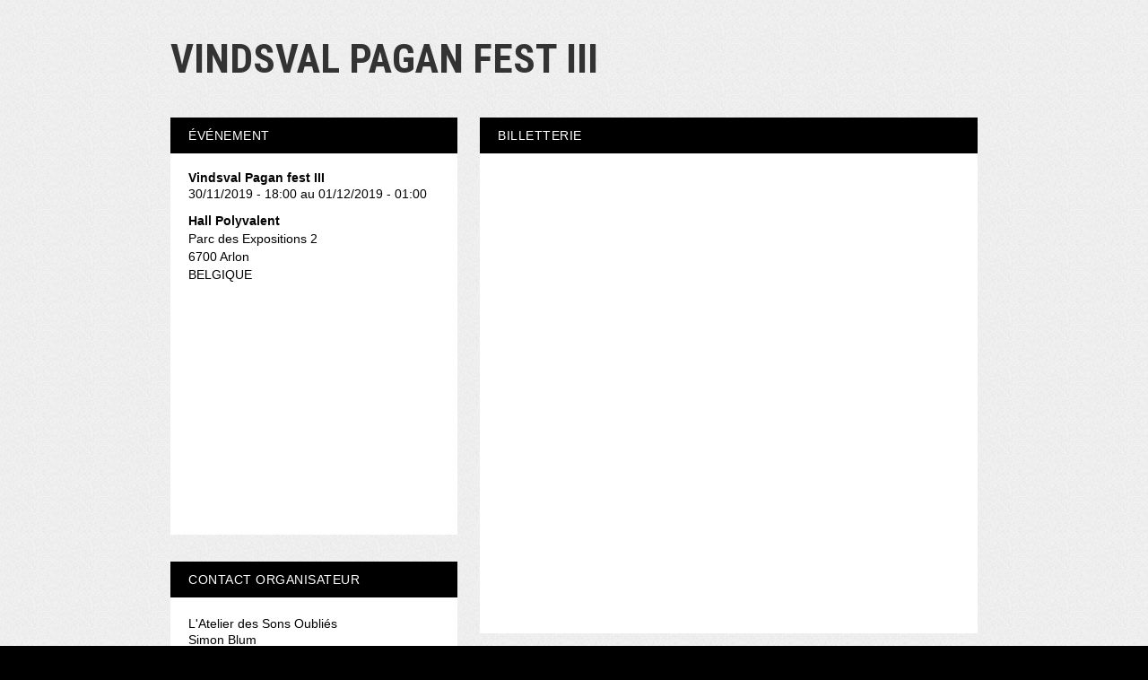

--- FILE ---
content_type: text/html; charset=UTF-8
request_url: https://www.weezevent.com/vindsval-pagan-fest-iii?fbclid=IwAR0urMcFmNATFWGf9oSkp2hghz6pWgyVUPQ3GImUU3kDv_xf3u7jRTgQ6iY
body_size: 5253
content:
<!DOCTYPE html PUBLIC "-//W3C//DTD XHTML 1.0 Transitional//EN" "http://www.w3.org/TR/xhtml1/DTD/xhtml1-transitional.dtd">
<html xmlns="http://www.w3.org/1999/xhtml" lang="fr" data-currency="EUR">
    <head>
        <title>Billetterie : Vindsval Pagan fest III</title>
        <script type="text/javascript">
        (function(i,s,o,g,r,a,m){i['GoogleAnalyticsObject']=r;i[r]=i[r]||function(){
        (i[r].q=i[r].q||[]).push(arguments)},i[r].l=1*new Date();a=s.createElement(o),
        m=s.getElementsByTagName(o)[0];a.async=1;a.src=g;m.parentNode.insertBefore(a,m)
        })(window,document,'script','https://www.google-analytics.com/analytics.js','ga');
        ga('wzWeez.send', 'pageview', '/event/519130');
        </script>
        <meta name="robots" content="noindex">
        <meta http-equiv="Content-Type" content="text/html; charset=utf-8"/>
        <meta http-equiv="content-language" content="fr">
        <meta http-equiv="X-UA-Compatible" content="IE=11">
        <meta name="viewport" content="width=device-width, initial-scale=1, maximum-scale = 1, minimum-scale = 1">
                <meta property="og:title" content="Billetterie : Vindsval Pagan fest III"/>
        <meta property="og:image" content="https://wzeweb-p-visuelorga-evn-affiche-thumb.s3.eu-west-1.amazonaws.com/affiche_519130.thumb20000.1570006106.jpg"/>
        <meta property="og:description" content="Achetez vos billets sur le site de l'événement. Weezevent - solution de billetterie et d'inscriptions en ligne."/>
        <meta property="og:url" content="https://www.weezevent.com/vindsval-pagan-fest-iii"/>
        <link rel="canonical" href="https://www.weezevent.com/vindsval-pagan-fest-iii"/>
        <script type="text/javascript" src="https://cdnjs.weezevent.com/jquery/jquery.min.js"></script>
        <link rel="stylesheet" href="https://maxcdn.bootstrapcdn.com/bootstrap/3.3.7/css/bootstrap.min.css">
        <link href="/js/components/fonts/style.css?v=01551" rel="stylesheet" media="all" type="text/css" />
        <link href="/css/minisite/weezevent_event_color_generique_a1.css?v=01551" rel="stylesheet" type="text/css"/>



        <link type="text/css" rel="stylesheet" href="/bo/css/ui_bov2/jquery-ui-1.8.18.smoothness.css"/>
        <link type="text/css" rel="stylesheet" href="/css/jquery-ui.overwrite.css"/>
        <script>
            var _LOCALE_ = "fr";
            var _CURRENCY_ = "EUR";
        </script>
    </head>
                <body class="minisite">
                    
<div id="header"><h1>Vindsval Pagan fest III</h1>
                    <h2></h2><div id="lemenu" style="display:none"><ul><li><a href="evenement.php?id_evenement=519130&id_page=538221" class="selected">Accueil</a></li></ul><div class="clear"></div></div></div><div id="content_global" data-event="519130">
    <div id="content">

                    <div id="container">
                <div id="wrapper">
                    <div dojoType="dojo.dnd.Source" jsId="c1" id="right" class="source" accept="rightBloc,leftBloc,blocBilleterie, blocMap, blocSlide, blocVideo" singular="false">
                        
            <div id="bb_7-b-0" dndType="blocBilleterie" class="dojoDndItem bloc_container" dndData="7-b-0">
              <h2 class="bloc_header" >Billetterie</h2>
              <div class="bloc_content  blocBilleterie" 
              id="user_block_home_0" 
              style=" overflow:visible; height: auto;"><a title="Logiciel billetterie en ligne"   href="https://weezevent.com/?c=sys_widget"   class="weezevent-widget-integration"   data-src="https://widget.weezevent.com/ticket/E519130/?code=58121&locale=fr-FR&width_auto=1&color_primary=00AEEF&o=minisite"   data-width=""   data-height=""   data-id="519130"   data-resize="1"   data-width_auto="1"   data-noscroll="0"   data-use-container="yes"   data-type="neo"   data-nopb="1"   target="_blank">Billetterie Weezevent</a><script type="text/javascript" src="https://widget.weezevent.com/weez.js"></script></div>
            </div>
            <div id="bb_5-b-0" dndType="rightBloc" class="dojoDndItem bloc_container" dndData="5-b-0">
              <h2 class="bloc_header" >Descriptif</h2>
              <div class="bloc_content  rightBloc" 
              id="user_block_home_1" 
              style=" overflow:hidden; height: auto;"><p><strong><span style="font-size:16px;">Cette année, le festival fait peau neuve et s'agrandit pour devenir l'événement incontournable de l'hiver dans la région des trois frontières !</span></strong><br /><br /><br /><strong>VINDSVAL PAGAN FEST III, HORAIRE:<br /><br /><br />18h30 - 19h30 PERKELT (ENG)<br /><br />20h - 21h WALDKAUZ (DE)<br /><br />21h30 - 23h ACUS VACUUM (BE)<br /><br />23h30 - 1h00 NAHEULBAND (FR)</strong></p></div>
            </div>
            <div id="bb_3-b-0" dndType="rightBloc" class="dojoDndItem bloc_container" dndData="3-b-0">
              <h2 class="bloc_header" >Laisser un commentaire</h2>
              <div class="bloc_content  rightBloc" 
              id="user_block_home_2" 
              style=" overflow:hidden; height: auto;"><div class="iframeResizeFB fb-comments " data-href="http://www.weezevent.com/vindsval-pagan-fest-iii" data-num-posts="3" data-width="510"></div></div>
            </div>                    </div>
                </div>
                <div dojoType="dojo.dnd.Source" jsId="c2" id="left" class="target" accept="rightBloc,leftBloc" singular="false">
                    
            <div id="bb_6-b-0" dndType="leftBloc" class="dojoDndItem bloc_container" dndData="6-b-0">
              <h2 class="bloc_header" >Événement</h2>
              <div class="bloc_content  leftBloc" 
              id="user_block_home_3" 
              style=" overflow:hidden; height: auto;"><div class="bloc_contact_civilite">          <div class="bloc_evenement_nom"><h1>Vindsval Pagan fest III</h1></div>          <div class="bloc_evenement_date">30/11/2019 - 18:00 au 01/12/2019 - 01:00</div>        </div><div class="bloc_contact_civilite"><div class="bloc_evenement_lieu">Hall Polyvalent</div>Parc des Expositions 2<br />6700 Arlon<br />BELGIQUE</div><div class="iframeResize" style="margin-top:20px;"><div><iframe width="100%" height="240" frameborder="0" scrolling="no" marginheight="0" marginwidth="0" src="https://www.google.com/maps/embed/v1/place?key=AIzaSyAyZ92g89HtT9aQ5teV4xJ3igbjo1JdKm0&amp;q=Parc+des+Expositions+2%2C6700+Arlon"></iframe></div></div></div>
            </div>
            <div id="bb_2-b-0" dndType="leftBloc" class="dojoDndItem bloc_container" dndData="2-b-0">
              <h2 class="bloc_header" >Contact organisateur</h2>
              <div class="bloc_content  leftBloc" 
              id="user_block_home_4" 
              style=" overflow:hidden; height: auto;"><div class="bloc_contact_civilite"><p class="bloc_contact_nom_orga">L&#039;Atelier des Sons Oubliés</p><p class="bloc_contact_nom_complet">Simon Blum</p><p class="bloc_contact_nom_complet">Numéro de TVA : 0634.692.675</p><p class="bloc_contact_td_adresse">Adresse : rue Porte de Trèves 24<br />6600 Bastogne<br />BELGIQUE</p>      <p class="bloc_contact_td">Téléphone : 0473 32 58 73</p><script src="https://www.google.com/recaptcha/api.js" async defer></script></br><button type="button" class="standardButton standardButtonFloatLeft" id="orgaContactLink">Contacter l'organisateur</button><div id="dialogOrgaContact" title="Contacter l'organisateur" style="display:none">                        <form action="" method="post" name="blockFormOrgaContact" id="blockFormOrgaContact"><input type="hidden" id="idEvent" name="idEvent" value="519130" />                            <div class="form_bloc">                                <label for="your_name">Votre nom :<span class="small"></span></label>                                <input type="text" name="your_name" id="your_name" class="input150 required"/>                                <span class="champ_obligatoire">*</span>                            </div>                            <div class="form_bloc">                                <label for="your_email">Votre adresse e-mail :<span class="small"></span></label>                                <input type="email" name="your_email" id="your_email" class="input150 required"/>                                <span class="champ_obligatoire">*</span>                            </div>                            <div class="form_bloc">                                <label for="message_subject">Sujet de votre demande :<span class="small"></span></label>                                <input type="text" name="message_subject" id="message_subject" class="input150 required"/>                                <span class="champ_obligatoire">*</span>                            </div>                            <div class="form_bloc">                                <label>Votre demande :</label>                                    <div class="form_bloc">                                        <textarea style="margin-left: 10px; height: 80px; width: 408px" data-default_value="" name="your_message" id="your_message" class="required"></textarea>                                         <span class="champ_obligatoire">*</span>                                    </div>                            </div>                            <div class="form_bloc">                                <label for="receive_copy">Je souhaite recevoir une copie de ce message :<span class="small"></span></label>                                <input type="checkbox" name="receive_copy" id="receive_copy"/>                            </div>                            <div class="g-recaptcha" data-sitekey="6LcC-oMUAAAAAOJAj1D-7sKBHuDjFYwNPLyXyVIJ" data-callback="submitOrgaContact" data-size="invisible"></div>                            </form>                            <div align="center" hidden id="success" class="ui-helper-hidden">                                <h2>Votre message a été transmis à l'organisateur.</h2>                            </div>                            <div align="center" hidden id="failure" class="ui-helper-hidden">                                <h2>Une erreur a eu lieu lors de l'envoi de votre message. Nous vous prions de bien vouloir réessayer l'envoi.</h2>                            </div>                        </div></div></div>
            </div>
            <div id="bb_9-b-0" dndType="leftBloc" class="dojoDndItem bloc_container" dndData="9-b-0">
              <h2 class="bloc_header" >Partager</h2>
              <div class="bloc_content  leftBloc" 
              id="user_block_home_5" 
              style=" overflow:hidden; height: auto;"><div class="bloc_contact_civilite">        <div class="bloc_partager_addthis">          <div class="addthis_toolbox addthis_default_style addthis_32x32_style">            <a addthis:url="https://www.weezevent.com/vindsval-pagan-fest-iii" class="addthis_button_email"></a>            <a addthis:url="https://www.weezevent.com/vindsval-pagan-fest-iii" class="addthis_button_facebook"></a>            <a addthis:url="https://www.weezevent.com/vindsval-pagan-fest-iii" class="addthis_button_twitter"></a>            <a addthis:url="https://www.weezevent.com/vindsval-pagan-fest-iii" class="addthis_button_linkedin"></a>            <a addthis:url="https://www.weezevent.com/vindsval-pagan-fest-iii" class="addthis_button_viadeo"></a>            <a addthis:url="https://www.weezevent.com/vindsval-pagan-fest-iii" class="addthis_button_compact"></a>            <a addthis:url="https://www.weezevent.com/vindsval-pagan-fest-iii" class="addthis_counter addthis_bubble_style"></a>          </div>          <script type="text/javascript" src="//s7.addthis.com/js/300/addthis_widget.js#pubid=weezevent"></script>        </div>      </div><div style="clear:both"></div></div>
            </div>
            <div id="bb_9-w-656400" dndType="leftBloc" class="dojoDndItem bloc_container" dndData="9-w-656400">
              <h2 class="bloc_header" >Visuel</h2>
              <div class="bloc_content w_visuel imageResize leftBloc" 
              id="user_block_home_6" 
              style=" overflow:hidden; height: auto;"><img id="visuelImg" src="https://wzeweb-p-visuelorga-evn-affiche-thumb.s3.eu-west-1.amazonaws.com/affiche_519130.thumb53700.1570006106.jpg" alt="" /></div>
            </div>                </div>
            </div>
        
        <div id="footer">
                            <div id="footer_copy">Propulsé par <a href="https://weezevent.com/?c=sys_minisite" target="_blank" title="Créer une billetterie en ligne avec Weezevent">Weezevent</a></div>
                        <div id="footer_menu">
                <ul>
                                            <li><a href="https://weezevent.com/fr/cgv-weezticket/" onclick="return !window.open(this.href, 'pop', 'width=900,height=500,menubar=no,scrollbars=yes,statusbar=no');" title="Conditions générales de vente de Weezevent">Voir les CGV</a></li>
                                    </ul>
            </div>
            <div class="clear"></div>
        </div>

            </div>
</div>

                    <script type="text/javascript" src="https://cdnjs.weezevent.com/jquery-ui/jquery-ui.min.js"></script>
                    
    <link type="text/css" rel="stylesheet" href="css/modalUploader/modalUploader.css?v=01551"/>
    <link type="text/css" rel="stylesheet" href="css/cropper/cropper.min.css?v=01551"/>
    <script type="text/javascript" src="js/lib/cropper/cropper.min.js?v=01551"></script>
    <script type="text/javascript" src="js/ModalUploader.js?v=01551"></script>

    <div id="modal_crop" data-lang='{"title": "Retoucher l'image", "cancel" : "Annuler", "submit": " Enregistrer"}' style="display: none">
        <img id="picture_to_crop" alt="Picture">
    </div>

    <link type="text/css" rel="stylesheet" href="css/form.css?v=01551"/>
    <link type="text/css" rel="stylesheet" href="bo/css/form.css?v=01551"/>
    <link type="text/css" rel="stylesheet" href="css/tableau.css?v=01551"/>
    <script type="text/javascript" src="https://ajax.aspnetcdn.com/ajax/jquery.validate/1.11.1/jquery.validate.min.js"></script>
    <script type="application/javascript">
        var WeezTranslate = {
            bo_js_boValidation_jquery_validator_required: "Ce champ est requis.",
            bo_js_boValidation_jquery_validator_email   : "Veuillez entrer une adresse e-mail valide.",
            bo_js_boValidation_jquery_validator_captcha : "Veuillez valider le test-anti-spam.",
            bo_js_dialog_contact_orga_cancel            : "ANNULER",
            bo_js_dialog_contact_orga_send              : "ENVOYER",
            bo_configuration_identite_js_button_confirm : "Valider",
            bo_configuration_identite_js_button_submit  : "Enregistrer",
            bo_configuration_identite_js_button_cancel  : "Annuler"        };
    </script>

<script type="text/javascript" src="/js/components/jquery-ui/ui/i18n/datepicker-fr.js"></script>
<script type="text/javascript" src="/js/components/jquery-ui/ui/i18n/datepicker-fr-CA.js"></script>
<script type="text/javascript" src="/js/components/jquery-ui/ui/i18n/datepicker-fr-CH.js"></script>
<script type="text/javascript" src="/js/components/jquery-ui/ui/i18n/datepicker-en-GB.js"></script>
<script type="text/javascript" src="/js/components/jquery-ui/ui/i18n/datepicker-es.js"></script>
<script type="text/javascript" src="/js/components/jquery-ui/ui/i18n/datepicker-de.js"></script>
<script type="text/javascript" src="/js/components/jquery-ui/ui/i18n/datepicker-nl.js"></script>
<script type="text/javascript" src="/js/components/jquery-ui/ui/i18n/datepicker-ca.js"></script>
<script type="text/javascript" src="/js/components/jquery-ui/ui/i18n/datepicker-it.js"></script>
<script> // Script for en-CA
    (function (factory) {
        if (typeof define === "function" && define.amd) {
            // AMD. Register as an anonymous module.
            define(["../datepicker"], factory);
        } else {
            // Browser globals
            factory(jQuery.datepicker);
        }
    }(function (datepicker) {
        datepicker.regional['en-CA'] = {
            closeText: 'Done',
            prevText: 'Prev',
            nextText: 'Next',
            currentText: 'Today',
            monthNames: [
                'January', 'February', 'March', 'April', 'May', 'June',
                'July', 'August', 'September', 'October', 'November', 'December'
            ],
            monthNamesShort: [
                'Jan', 'Feb', 'Mar', 'Apr', 'May', 'Jun',
                'Jul', 'Aug', 'Sep', 'Oct', 'Nov', 'Dec'
            ],
            dayNames: ['Sunday', 'Monday', 'Tuesday', 'Wednesday', 'Thursday', 'Friday', 'Saturday'],
            dayNamesShort: ['Sun', 'Mon', 'Tue', 'Wed', 'Thu', 'Fri', 'Sat'],
            dayNamesMin: ['Su', 'Mo', 'Tu', 'We', 'Th', 'Fr', 'Sa'],
            weekHeader: 'Wk',
            dateFormat: 'M d, yy',
            firstDay: 0,
            isRTL: false,
            showMonthAfterYear: false,
            yearSuffix: ''
        };
        datepicker.setDefaults(datepicker.regional['en-CA']);

        return datepicker.regional['en-CA'];
    }));
</script>

<script type="text/javascript" src="/js/components/jquery-ui/ui/i18n/datepicker-fr.js"></script>
<script>
    var Weezevent     = {};
    var sessionLocale = "fr";

    Weezevent.dateDefault = 'dd/mm/yy' || 'dd/mm/yy';
    Weezevent.orgaLocale  = sessionLocale || 'fr';
            Weezevent.dateDefaultWidget = 'dd/mm/yy';
        Weezevent.currencyDefault   = '€';
    </script>
<script>
    var Weezevent     = {};
    var sessionLocale = "fr";

    Weezevent.dateDefault = 'dd/mm/yy' || 'dd/mm/yy';
    Weezevent.orgaLocale  = sessionLocale || 'fr';
            Weezevent.dateDefaultWidget = 'dd/mm/yy';
        Weezevent.currencyDefault   = '€';
        Weezevent.Event = {
        id: '519130',
        options: {
            isWithApproval: false,
            isEventWithTeam: false,
            isEventWithDossard: false        }
    };

    Weezevent.Language = {
        searchParticipants: 'Rechercher un participant',
        noParticipants: 'Aucun participant',
        loadingRecords: 'Chargement',
        processing: 'Chargement'
    };
</script>

                     <script src="/js/minisite/dist/main.3c3a5d9eb55f85487a5d.js"></script>                    


                    <!-- Facebook SDK -->
                    <div id="fb-root"></div>
                    <script>(function (d, s, id) {
                            var js, fjs = d.getElementsByTagName(s)[0];
                            if (d.getElementById(id))
                                return;
                            js = d.createElement(s);
                            js.id = id;
                            js.src = "//connect.facebook.net/fr_FR/all.js#xfbml=1";
                            fjs.parentNode.insertBefore(js, fjs);
                        }(document, 'script', 'facebook-jssdk'));</script>

                    <script type="text/javascript" src="https://maxcdn.bootstrapcdn.com/bootstrap/3.3.7/js/bootstrap.min.js" integrity="sha384-Tc5IQib027qvyjSMfHjOMaLkfuWVxZxUPnCJA7l2mCWNIpG9mGCD8wGNIcPD7Txa" crossorigin="anonymous"></script>
                </body>
                </html>


--- FILE ---
content_type: text/html; charset=utf-8
request_url: https://www.google.com/recaptcha/api2/anchor?ar=1&k=6LcC-oMUAAAAAOJAj1D-7sKBHuDjFYwNPLyXyVIJ&co=aHR0cHM6Ly93d3cud2VlemV2ZW50LmNvbTo0NDM.&hl=en&v=PoyoqOPhxBO7pBk68S4YbpHZ&size=invisible&anchor-ms=20000&execute-ms=30000&cb=kulu3vryl9e9
body_size: 49441
content:
<!DOCTYPE HTML><html dir="ltr" lang="en"><head><meta http-equiv="Content-Type" content="text/html; charset=UTF-8">
<meta http-equiv="X-UA-Compatible" content="IE=edge">
<title>reCAPTCHA</title>
<style type="text/css">
/* cyrillic-ext */
@font-face {
  font-family: 'Roboto';
  font-style: normal;
  font-weight: 400;
  font-stretch: 100%;
  src: url(//fonts.gstatic.com/s/roboto/v48/KFO7CnqEu92Fr1ME7kSn66aGLdTylUAMa3GUBHMdazTgWw.woff2) format('woff2');
  unicode-range: U+0460-052F, U+1C80-1C8A, U+20B4, U+2DE0-2DFF, U+A640-A69F, U+FE2E-FE2F;
}
/* cyrillic */
@font-face {
  font-family: 'Roboto';
  font-style: normal;
  font-weight: 400;
  font-stretch: 100%;
  src: url(//fonts.gstatic.com/s/roboto/v48/KFO7CnqEu92Fr1ME7kSn66aGLdTylUAMa3iUBHMdazTgWw.woff2) format('woff2');
  unicode-range: U+0301, U+0400-045F, U+0490-0491, U+04B0-04B1, U+2116;
}
/* greek-ext */
@font-face {
  font-family: 'Roboto';
  font-style: normal;
  font-weight: 400;
  font-stretch: 100%;
  src: url(//fonts.gstatic.com/s/roboto/v48/KFO7CnqEu92Fr1ME7kSn66aGLdTylUAMa3CUBHMdazTgWw.woff2) format('woff2');
  unicode-range: U+1F00-1FFF;
}
/* greek */
@font-face {
  font-family: 'Roboto';
  font-style: normal;
  font-weight: 400;
  font-stretch: 100%;
  src: url(//fonts.gstatic.com/s/roboto/v48/KFO7CnqEu92Fr1ME7kSn66aGLdTylUAMa3-UBHMdazTgWw.woff2) format('woff2');
  unicode-range: U+0370-0377, U+037A-037F, U+0384-038A, U+038C, U+038E-03A1, U+03A3-03FF;
}
/* math */
@font-face {
  font-family: 'Roboto';
  font-style: normal;
  font-weight: 400;
  font-stretch: 100%;
  src: url(//fonts.gstatic.com/s/roboto/v48/KFO7CnqEu92Fr1ME7kSn66aGLdTylUAMawCUBHMdazTgWw.woff2) format('woff2');
  unicode-range: U+0302-0303, U+0305, U+0307-0308, U+0310, U+0312, U+0315, U+031A, U+0326-0327, U+032C, U+032F-0330, U+0332-0333, U+0338, U+033A, U+0346, U+034D, U+0391-03A1, U+03A3-03A9, U+03B1-03C9, U+03D1, U+03D5-03D6, U+03F0-03F1, U+03F4-03F5, U+2016-2017, U+2034-2038, U+203C, U+2040, U+2043, U+2047, U+2050, U+2057, U+205F, U+2070-2071, U+2074-208E, U+2090-209C, U+20D0-20DC, U+20E1, U+20E5-20EF, U+2100-2112, U+2114-2115, U+2117-2121, U+2123-214F, U+2190, U+2192, U+2194-21AE, U+21B0-21E5, U+21F1-21F2, U+21F4-2211, U+2213-2214, U+2216-22FF, U+2308-230B, U+2310, U+2319, U+231C-2321, U+2336-237A, U+237C, U+2395, U+239B-23B7, U+23D0, U+23DC-23E1, U+2474-2475, U+25AF, U+25B3, U+25B7, U+25BD, U+25C1, U+25CA, U+25CC, U+25FB, U+266D-266F, U+27C0-27FF, U+2900-2AFF, U+2B0E-2B11, U+2B30-2B4C, U+2BFE, U+3030, U+FF5B, U+FF5D, U+1D400-1D7FF, U+1EE00-1EEFF;
}
/* symbols */
@font-face {
  font-family: 'Roboto';
  font-style: normal;
  font-weight: 400;
  font-stretch: 100%;
  src: url(//fonts.gstatic.com/s/roboto/v48/KFO7CnqEu92Fr1ME7kSn66aGLdTylUAMaxKUBHMdazTgWw.woff2) format('woff2');
  unicode-range: U+0001-000C, U+000E-001F, U+007F-009F, U+20DD-20E0, U+20E2-20E4, U+2150-218F, U+2190, U+2192, U+2194-2199, U+21AF, U+21E6-21F0, U+21F3, U+2218-2219, U+2299, U+22C4-22C6, U+2300-243F, U+2440-244A, U+2460-24FF, U+25A0-27BF, U+2800-28FF, U+2921-2922, U+2981, U+29BF, U+29EB, U+2B00-2BFF, U+4DC0-4DFF, U+FFF9-FFFB, U+10140-1018E, U+10190-1019C, U+101A0, U+101D0-101FD, U+102E0-102FB, U+10E60-10E7E, U+1D2C0-1D2D3, U+1D2E0-1D37F, U+1F000-1F0FF, U+1F100-1F1AD, U+1F1E6-1F1FF, U+1F30D-1F30F, U+1F315, U+1F31C, U+1F31E, U+1F320-1F32C, U+1F336, U+1F378, U+1F37D, U+1F382, U+1F393-1F39F, U+1F3A7-1F3A8, U+1F3AC-1F3AF, U+1F3C2, U+1F3C4-1F3C6, U+1F3CA-1F3CE, U+1F3D4-1F3E0, U+1F3ED, U+1F3F1-1F3F3, U+1F3F5-1F3F7, U+1F408, U+1F415, U+1F41F, U+1F426, U+1F43F, U+1F441-1F442, U+1F444, U+1F446-1F449, U+1F44C-1F44E, U+1F453, U+1F46A, U+1F47D, U+1F4A3, U+1F4B0, U+1F4B3, U+1F4B9, U+1F4BB, U+1F4BF, U+1F4C8-1F4CB, U+1F4D6, U+1F4DA, U+1F4DF, U+1F4E3-1F4E6, U+1F4EA-1F4ED, U+1F4F7, U+1F4F9-1F4FB, U+1F4FD-1F4FE, U+1F503, U+1F507-1F50B, U+1F50D, U+1F512-1F513, U+1F53E-1F54A, U+1F54F-1F5FA, U+1F610, U+1F650-1F67F, U+1F687, U+1F68D, U+1F691, U+1F694, U+1F698, U+1F6AD, U+1F6B2, U+1F6B9-1F6BA, U+1F6BC, U+1F6C6-1F6CF, U+1F6D3-1F6D7, U+1F6E0-1F6EA, U+1F6F0-1F6F3, U+1F6F7-1F6FC, U+1F700-1F7FF, U+1F800-1F80B, U+1F810-1F847, U+1F850-1F859, U+1F860-1F887, U+1F890-1F8AD, U+1F8B0-1F8BB, U+1F8C0-1F8C1, U+1F900-1F90B, U+1F93B, U+1F946, U+1F984, U+1F996, U+1F9E9, U+1FA00-1FA6F, U+1FA70-1FA7C, U+1FA80-1FA89, U+1FA8F-1FAC6, U+1FACE-1FADC, U+1FADF-1FAE9, U+1FAF0-1FAF8, U+1FB00-1FBFF;
}
/* vietnamese */
@font-face {
  font-family: 'Roboto';
  font-style: normal;
  font-weight: 400;
  font-stretch: 100%;
  src: url(//fonts.gstatic.com/s/roboto/v48/KFO7CnqEu92Fr1ME7kSn66aGLdTylUAMa3OUBHMdazTgWw.woff2) format('woff2');
  unicode-range: U+0102-0103, U+0110-0111, U+0128-0129, U+0168-0169, U+01A0-01A1, U+01AF-01B0, U+0300-0301, U+0303-0304, U+0308-0309, U+0323, U+0329, U+1EA0-1EF9, U+20AB;
}
/* latin-ext */
@font-face {
  font-family: 'Roboto';
  font-style: normal;
  font-weight: 400;
  font-stretch: 100%;
  src: url(//fonts.gstatic.com/s/roboto/v48/KFO7CnqEu92Fr1ME7kSn66aGLdTylUAMa3KUBHMdazTgWw.woff2) format('woff2');
  unicode-range: U+0100-02BA, U+02BD-02C5, U+02C7-02CC, U+02CE-02D7, U+02DD-02FF, U+0304, U+0308, U+0329, U+1D00-1DBF, U+1E00-1E9F, U+1EF2-1EFF, U+2020, U+20A0-20AB, U+20AD-20C0, U+2113, U+2C60-2C7F, U+A720-A7FF;
}
/* latin */
@font-face {
  font-family: 'Roboto';
  font-style: normal;
  font-weight: 400;
  font-stretch: 100%;
  src: url(//fonts.gstatic.com/s/roboto/v48/KFO7CnqEu92Fr1ME7kSn66aGLdTylUAMa3yUBHMdazQ.woff2) format('woff2');
  unicode-range: U+0000-00FF, U+0131, U+0152-0153, U+02BB-02BC, U+02C6, U+02DA, U+02DC, U+0304, U+0308, U+0329, U+2000-206F, U+20AC, U+2122, U+2191, U+2193, U+2212, U+2215, U+FEFF, U+FFFD;
}
/* cyrillic-ext */
@font-face {
  font-family: 'Roboto';
  font-style: normal;
  font-weight: 500;
  font-stretch: 100%;
  src: url(//fonts.gstatic.com/s/roboto/v48/KFO7CnqEu92Fr1ME7kSn66aGLdTylUAMa3GUBHMdazTgWw.woff2) format('woff2');
  unicode-range: U+0460-052F, U+1C80-1C8A, U+20B4, U+2DE0-2DFF, U+A640-A69F, U+FE2E-FE2F;
}
/* cyrillic */
@font-face {
  font-family: 'Roboto';
  font-style: normal;
  font-weight: 500;
  font-stretch: 100%;
  src: url(//fonts.gstatic.com/s/roboto/v48/KFO7CnqEu92Fr1ME7kSn66aGLdTylUAMa3iUBHMdazTgWw.woff2) format('woff2');
  unicode-range: U+0301, U+0400-045F, U+0490-0491, U+04B0-04B1, U+2116;
}
/* greek-ext */
@font-face {
  font-family: 'Roboto';
  font-style: normal;
  font-weight: 500;
  font-stretch: 100%;
  src: url(//fonts.gstatic.com/s/roboto/v48/KFO7CnqEu92Fr1ME7kSn66aGLdTylUAMa3CUBHMdazTgWw.woff2) format('woff2');
  unicode-range: U+1F00-1FFF;
}
/* greek */
@font-face {
  font-family: 'Roboto';
  font-style: normal;
  font-weight: 500;
  font-stretch: 100%;
  src: url(//fonts.gstatic.com/s/roboto/v48/KFO7CnqEu92Fr1ME7kSn66aGLdTylUAMa3-UBHMdazTgWw.woff2) format('woff2');
  unicode-range: U+0370-0377, U+037A-037F, U+0384-038A, U+038C, U+038E-03A1, U+03A3-03FF;
}
/* math */
@font-face {
  font-family: 'Roboto';
  font-style: normal;
  font-weight: 500;
  font-stretch: 100%;
  src: url(//fonts.gstatic.com/s/roboto/v48/KFO7CnqEu92Fr1ME7kSn66aGLdTylUAMawCUBHMdazTgWw.woff2) format('woff2');
  unicode-range: U+0302-0303, U+0305, U+0307-0308, U+0310, U+0312, U+0315, U+031A, U+0326-0327, U+032C, U+032F-0330, U+0332-0333, U+0338, U+033A, U+0346, U+034D, U+0391-03A1, U+03A3-03A9, U+03B1-03C9, U+03D1, U+03D5-03D6, U+03F0-03F1, U+03F4-03F5, U+2016-2017, U+2034-2038, U+203C, U+2040, U+2043, U+2047, U+2050, U+2057, U+205F, U+2070-2071, U+2074-208E, U+2090-209C, U+20D0-20DC, U+20E1, U+20E5-20EF, U+2100-2112, U+2114-2115, U+2117-2121, U+2123-214F, U+2190, U+2192, U+2194-21AE, U+21B0-21E5, U+21F1-21F2, U+21F4-2211, U+2213-2214, U+2216-22FF, U+2308-230B, U+2310, U+2319, U+231C-2321, U+2336-237A, U+237C, U+2395, U+239B-23B7, U+23D0, U+23DC-23E1, U+2474-2475, U+25AF, U+25B3, U+25B7, U+25BD, U+25C1, U+25CA, U+25CC, U+25FB, U+266D-266F, U+27C0-27FF, U+2900-2AFF, U+2B0E-2B11, U+2B30-2B4C, U+2BFE, U+3030, U+FF5B, U+FF5D, U+1D400-1D7FF, U+1EE00-1EEFF;
}
/* symbols */
@font-face {
  font-family: 'Roboto';
  font-style: normal;
  font-weight: 500;
  font-stretch: 100%;
  src: url(//fonts.gstatic.com/s/roboto/v48/KFO7CnqEu92Fr1ME7kSn66aGLdTylUAMaxKUBHMdazTgWw.woff2) format('woff2');
  unicode-range: U+0001-000C, U+000E-001F, U+007F-009F, U+20DD-20E0, U+20E2-20E4, U+2150-218F, U+2190, U+2192, U+2194-2199, U+21AF, U+21E6-21F0, U+21F3, U+2218-2219, U+2299, U+22C4-22C6, U+2300-243F, U+2440-244A, U+2460-24FF, U+25A0-27BF, U+2800-28FF, U+2921-2922, U+2981, U+29BF, U+29EB, U+2B00-2BFF, U+4DC0-4DFF, U+FFF9-FFFB, U+10140-1018E, U+10190-1019C, U+101A0, U+101D0-101FD, U+102E0-102FB, U+10E60-10E7E, U+1D2C0-1D2D3, U+1D2E0-1D37F, U+1F000-1F0FF, U+1F100-1F1AD, U+1F1E6-1F1FF, U+1F30D-1F30F, U+1F315, U+1F31C, U+1F31E, U+1F320-1F32C, U+1F336, U+1F378, U+1F37D, U+1F382, U+1F393-1F39F, U+1F3A7-1F3A8, U+1F3AC-1F3AF, U+1F3C2, U+1F3C4-1F3C6, U+1F3CA-1F3CE, U+1F3D4-1F3E0, U+1F3ED, U+1F3F1-1F3F3, U+1F3F5-1F3F7, U+1F408, U+1F415, U+1F41F, U+1F426, U+1F43F, U+1F441-1F442, U+1F444, U+1F446-1F449, U+1F44C-1F44E, U+1F453, U+1F46A, U+1F47D, U+1F4A3, U+1F4B0, U+1F4B3, U+1F4B9, U+1F4BB, U+1F4BF, U+1F4C8-1F4CB, U+1F4D6, U+1F4DA, U+1F4DF, U+1F4E3-1F4E6, U+1F4EA-1F4ED, U+1F4F7, U+1F4F9-1F4FB, U+1F4FD-1F4FE, U+1F503, U+1F507-1F50B, U+1F50D, U+1F512-1F513, U+1F53E-1F54A, U+1F54F-1F5FA, U+1F610, U+1F650-1F67F, U+1F687, U+1F68D, U+1F691, U+1F694, U+1F698, U+1F6AD, U+1F6B2, U+1F6B9-1F6BA, U+1F6BC, U+1F6C6-1F6CF, U+1F6D3-1F6D7, U+1F6E0-1F6EA, U+1F6F0-1F6F3, U+1F6F7-1F6FC, U+1F700-1F7FF, U+1F800-1F80B, U+1F810-1F847, U+1F850-1F859, U+1F860-1F887, U+1F890-1F8AD, U+1F8B0-1F8BB, U+1F8C0-1F8C1, U+1F900-1F90B, U+1F93B, U+1F946, U+1F984, U+1F996, U+1F9E9, U+1FA00-1FA6F, U+1FA70-1FA7C, U+1FA80-1FA89, U+1FA8F-1FAC6, U+1FACE-1FADC, U+1FADF-1FAE9, U+1FAF0-1FAF8, U+1FB00-1FBFF;
}
/* vietnamese */
@font-face {
  font-family: 'Roboto';
  font-style: normal;
  font-weight: 500;
  font-stretch: 100%;
  src: url(//fonts.gstatic.com/s/roboto/v48/KFO7CnqEu92Fr1ME7kSn66aGLdTylUAMa3OUBHMdazTgWw.woff2) format('woff2');
  unicode-range: U+0102-0103, U+0110-0111, U+0128-0129, U+0168-0169, U+01A0-01A1, U+01AF-01B0, U+0300-0301, U+0303-0304, U+0308-0309, U+0323, U+0329, U+1EA0-1EF9, U+20AB;
}
/* latin-ext */
@font-face {
  font-family: 'Roboto';
  font-style: normal;
  font-weight: 500;
  font-stretch: 100%;
  src: url(//fonts.gstatic.com/s/roboto/v48/KFO7CnqEu92Fr1ME7kSn66aGLdTylUAMa3KUBHMdazTgWw.woff2) format('woff2');
  unicode-range: U+0100-02BA, U+02BD-02C5, U+02C7-02CC, U+02CE-02D7, U+02DD-02FF, U+0304, U+0308, U+0329, U+1D00-1DBF, U+1E00-1E9F, U+1EF2-1EFF, U+2020, U+20A0-20AB, U+20AD-20C0, U+2113, U+2C60-2C7F, U+A720-A7FF;
}
/* latin */
@font-face {
  font-family: 'Roboto';
  font-style: normal;
  font-weight: 500;
  font-stretch: 100%;
  src: url(//fonts.gstatic.com/s/roboto/v48/KFO7CnqEu92Fr1ME7kSn66aGLdTylUAMa3yUBHMdazQ.woff2) format('woff2');
  unicode-range: U+0000-00FF, U+0131, U+0152-0153, U+02BB-02BC, U+02C6, U+02DA, U+02DC, U+0304, U+0308, U+0329, U+2000-206F, U+20AC, U+2122, U+2191, U+2193, U+2212, U+2215, U+FEFF, U+FFFD;
}
/* cyrillic-ext */
@font-face {
  font-family: 'Roboto';
  font-style: normal;
  font-weight: 900;
  font-stretch: 100%;
  src: url(//fonts.gstatic.com/s/roboto/v48/KFO7CnqEu92Fr1ME7kSn66aGLdTylUAMa3GUBHMdazTgWw.woff2) format('woff2');
  unicode-range: U+0460-052F, U+1C80-1C8A, U+20B4, U+2DE0-2DFF, U+A640-A69F, U+FE2E-FE2F;
}
/* cyrillic */
@font-face {
  font-family: 'Roboto';
  font-style: normal;
  font-weight: 900;
  font-stretch: 100%;
  src: url(//fonts.gstatic.com/s/roboto/v48/KFO7CnqEu92Fr1ME7kSn66aGLdTylUAMa3iUBHMdazTgWw.woff2) format('woff2');
  unicode-range: U+0301, U+0400-045F, U+0490-0491, U+04B0-04B1, U+2116;
}
/* greek-ext */
@font-face {
  font-family: 'Roboto';
  font-style: normal;
  font-weight: 900;
  font-stretch: 100%;
  src: url(//fonts.gstatic.com/s/roboto/v48/KFO7CnqEu92Fr1ME7kSn66aGLdTylUAMa3CUBHMdazTgWw.woff2) format('woff2');
  unicode-range: U+1F00-1FFF;
}
/* greek */
@font-face {
  font-family: 'Roboto';
  font-style: normal;
  font-weight: 900;
  font-stretch: 100%;
  src: url(//fonts.gstatic.com/s/roboto/v48/KFO7CnqEu92Fr1ME7kSn66aGLdTylUAMa3-UBHMdazTgWw.woff2) format('woff2');
  unicode-range: U+0370-0377, U+037A-037F, U+0384-038A, U+038C, U+038E-03A1, U+03A3-03FF;
}
/* math */
@font-face {
  font-family: 'Roboto';
  font-style: normal;
  font-weight: 900;
  font-stretch: 100%;
  src: url(//fonts.gstatic.com/s/roboto/v48/KFO7CnqEu92Fr1ME7kSn66aGLdTylUAMawCUBHMdazTgWw.woff2) format('woff2');
  unicode-range: U+0302-0303, U+0305, U+0307-0308, U+0310, U+0312, U+0315, U+031A, U+0326-0327, U+032C, U+032F-0330, U+0332-0333, U+0338, U+033A, U+0346, U+034D, U+0391-03A1, U+03A3-03A9, U+03B1-03C9, U+03D1, U+03D5-03D6, U+03F0-03F1, U+03F4-03F5, U+2016-2017, U+2034-2038, U+203C, U+2040, U+2043, U+2047, U+2050, U+2057, U+205F, U+2070-2071, U+2074-208E, U+2090-209C, U+20D0-20DC, U+20E1, U+20E5-20EF, U+2100-2112, U+2114-2115, U+2117-2121, U+2123-214F, U+2190, U+2192, U+2194-21AE, U+21B0-21E5, U+21F1-21F2, U+21F4-2211, U+2213-2214, U+2216-22FF, U+2308-230B, U+2310, U+2319, U+231C-2321, U+2336-237A, U+237C, U+2395, U+239B-23B7, U+23D0, U+23DC-23E1, U+2474-2475, U+25AF, U+25B3, U+25B7, U+25BD, U+25C1, U+25CA, U+25CC, U+25FB, U+266D-266F, U+27C0-27FF, U+2900-2AFF, U+2B0E-2B11, U+2B30-2B4C, U+2BFE, U+3030, U+FF5B, U+FF5D, U+1D400-1D7FF, U+1EE00-1EEFF;
}
/* symbols */
@font-face {
  font-family: 'Roboto';
  font-style: normal;
  font-weight: 900;
  font-stretch: 100%;
  src: url(//fonts.gstatic.com/s/roboto/v48/KFO7CnqEu92Fr1ME7kSn66aGLdTylUAMaxKUBHMdazTgWw.woff2) format('woff2');
  unicode-range: U+0001-000C, U+000E-001F, U+007F-009F, U+20DD-20E0, U+20E2-20E4, U+2150-218F, U+2190, U+2192, U+2194-2199, U+21AF, U+21E6-21F0, U+21F3, U+2218-2219, U+2299, U+22C4-22C6, U+2300-243F, U+2440-244A, U+2460-24FF, U+25A0-27BF, U+2800-28FF, U+2921-2922, U+2981, U+29BF, U+29EB, U+2B00-2BFF, U+4DC0-4DFF, U+FFF9-FFFB, U+10140-1018E, U+10190-1019C, U+101A0, U+101D0-101FD, U+102E0-102FB, U+10E60-10E7E, U+1D2C0-1D2D3, U+1D2E0-1D37F, U+1F000-1F0FF, U+1F100-1F1AD, U+1F1E6-1F1FF, U+1F30D-1F30F, U+1F315, U+1F31C, U+1F31E, U+1F320-1F32C, U+1F336, U+1F378, U+1F37D, U+1F382, U+1F393-1F39F, U+1F3A7-1F3A8, U+1F3AC-1F3AF, U+1F3C2, U+1F3C4-1F3C6, U+1F3CA-1F3CE, U+1F3D4-1F3E0, U+1F3ED, U+1F3F1-1F3F3, U+1F3F5-1F3F7, U+1F408, U+1F415, U+1F41F, U+1F426, U+1F43F, U+1F441-1F442, U+1F444, U+1F446-1F449, U+1F44C-1F44E, U+1F453, U+1F46A, U+1F47D, U+1F4A3, U+1F4B0, U+1F4B3, U+1F4B9, U+1F4BB, U+1F4BF, U+1F4C8-1F4CB, U+1F4D6, U+1F4DA, U+1F4DF, U+1F4E3-1F4E6, U+1F4EA-1F4ED, U+1F4F7, U+1F4F9-1F4FB, U+1F4FD-1F4FE, U+1F503, U+1F507-1F50B, U+1F50D, U+1F512-1F513, U+1F53E-1F54A, U+1F54F-1F5FA, U+1F610, U+1F650-1F67F, U+1F687, U+1F68D, U+1F691, U+1F694, U+1F698, U+1F6AD, U+1F6B2, U+1F6B9-1F6BA, U+1F6BC, U+1F6C6-1F6CF, U+1F6D3-1F6D7, U+1F6E0-1F6EA, U+1F6F0-1F6F3, U+1F6F7-1F6FC, U+1F700-1F7FF, U+1F800-1F80B, U+1F810-1F847, U+1F850-1F859, U+1F860-1F887, U+1F890-1F8AD, U+1F8B0-1F8BB, U+1F8C0-1F8C1, U+1F900-1F90B, U+1F93B, U+1F946, U+1F984, U+1F996, U+1F9E9, U+1FA00-1FA6F, U+1FA70-1FA7C, U+1FA80-1FA89, U+1FA8F-1FAC6, U+1FACE-1FADC, U+1FADF-1FAE9, U+1FAF0-1FAF8, U+1FB00-1FBFF;
}
/* vietnamese */
@font-face {
  font-family: 'Roboto';
  font-style: normal;
  font-weight: 900;
  font-stretch: 100%;
  src: url(//fonts.gstatic.com/s/roboto/v48/KFO7CnqEu92Fr1ME7kSn66aGLdTylUAMa3OUBHMdazTgWw.woff2) format('woff2');
  unicode-range: U+0102-0103, U+0110-0111, U+0128-0129, U+0168-0169, U+01A0-01A1, U+01AF-01B0, U+0300-0301, U+0303-0304, U+0308-0309, U+0323, U+0329, U+1EA0-1EF9, U+20AB;
}
/* latin-ext */
@font-face {
  font-family: 'Roboto';
  font-style: normal;
  font-weight: 900;
  font-stretch: 100%;
  src: url(//fonts.gstatic.com/s/roboto/v48/KFO7CnqEu92Fr1ME7kSn66aGLdTylUAMa3KUBHMdazTgWw.woff2) format('woff2');
  unicode-range: U+0100-02BA, U+02BD-02C5, U+02C7-02CC, U+02CE-02D7, U+02DD-02FF, U+0304, U+0308, U+0329, U+1D00-1DBF, U+1E00-1E9F, U+1EF2-1EFF, U+2020, U+20A0-20AB, U+20AD-20C0, U+2113, U+2C60-2C7F, U+A720-A7FF;
}
/* latin */
@font-face {
  font-family: 'Roboto';
  font-style: normal;
  font-weight: 900;
  font-stretch: 100%;
  src: url(//fonts.gstatic.com/s/roboto/v48/KFO7CnqEu92Fr1ME7kSn66aGLdTylUAMa3yUBHMdazQ.woff2) format('woff2');
  unicode-range: U+0000-00FF, U+0131, U+0152-0153, U+02BB-02BC, U+02C6, U+02DA, U+02DC, U+0304, U+0308, U+0329, U+2000-206F, U+20AC, U+2122, U+2191, U+2193, U+2212, U+2215, U+FEFF, U+FFFD;
}

</style>
<link rel="stylesheet" type="text/css" href="https://www.gstatic.com/recaptcha/releases/PoyoqOPhxBO7pBk68S4YbpHZ/styles__ltr.css">
<script nonce="HdDJnSZhory8kppDp4qS2Q" type="text/javascript">window['__recaptcha_api'] = 'https://www.google.com/recaptcha/api2/';</script>
<script type="text/javascript" src="https://www.gstatic.com/recaptcha/releases/PoyoqOPhxBO7pBk68S4YbpHZ/recaptcha__en.js" nonce="HdDJnSZhory8kppDp4qS2Q">
      
    </script></head>
<body><div id="rc-anchor-alert" class="rc-anchor-alert"></div>
<input type="hidden" id="recaptcha-token" value="[base64]">
<script type="text/javascript" nonce="HdDJnSZhory8kppDp4qS2Q">
      recaptcha.anchor.Main.init("[\x22ainput\x22,[\x22bgdata\x22,\x22\x22,\[base64]/[base64]/[base64]/bmV3IHJbeF0oY1swXSk6RT09Mj9uZXcgclt4XShjWzBdLGNbMV0pOkU9PTM/bmV3IHJbeF0oY1swXSxjWzFdLGNbMl0pOkU9PTQ/[base64]/[base64]/[base64]/[base64]/[base64]/[base64]/[base64]/[base64]\x22,\[base64]\\u003d\\u003d\x22,\x22bHIPC3XCsAZhcA/[base64]/DgCzCgsOHw5YPw4Fjw691YnpDIsKlLg7CgsK5Z8O8J11dZh/DjnV+wq3DkVN5BsKVw5BfwoRTw40Xwp1ad3lYHcO1QMO3w5hwwptHw6rDpcKDKsKNwodNEAgAasKrwr1zOxwmZBE5wozDicOxO8KsNcONACzChx7Cq8OeDcKqHV1xw4TDnMOuS8OcwrAtPcKgGXDCuMOgw43ClWnCgwxFw6/CusO6w68qXFN2PcKtGQnCnDjCsEURwq3Dt8O3w5jDtjzDpyBUHAVHYcKfwqstO8OBw71RwpZTKcKPwrLDosOvw5oXw7XCgQp8GAvCpcOXw5JBXcKYw5DDhMKDw4PCogo/[base64]/CtcKIw7PCoMK+wpVGNS3CncKgw7vDpUlyHsKSw43CnARAwrN+PUwiwowkOGbDp30tw7oHPExzwrzCi0Q9woZFDcK/UxrDvXPCvcODw6HDmMKxdcKtwpsbwr/Co8Kbwrp4NcO8wobChsKJFcKDawPDnsOoKx/Dl0JhL8KDwqPCocOcR8K2QcKCwp7Co1HDvxrDlTDCuQ7CpcOJLDoyw4tyw6HDk8KWO3/DnW/CjSsdw43CqsKeDsKzwoMUw45HwpLClcO3R8OwBn/CuMKEw57DuTvCuWLDk8K8w41gCsOoVV0TcMKqO8KIJMKrPW8aAsK4wqcqDHbCrsKHXcOqw68vwq8cVV9jw49NwpTDi8KwS8KbwoAYw4HDrcK5woHDrh59c8KGwpLDkm7Dr8OGw588wqtWw4nCuMO9w4rCvw55w6BFwpN7w5XCog3DtFRoQFd/EcKlwo0HW8OQw67CjFrDvsOaw4QTVMOQYUXCj8KAOBAZYiNxwoBUwpV/XXTDucK3dGjDjMKsBXQDwqNLJcOAw5jCuCTDlnfDiQDDo8K0wqzCj8OAF8K9YG3DlUYSw7txQcOVw5gbw5AgM8OEKTLDl8KgSsKEwqzDgMKLdXk0MMKlwoLDimVZwojCimnCgMOWP8KBPDXDqDDDlwTCisOGBnLDsj5uwpYmUFdbe8Osw5NSNcKSw5fChkHCoF/DisKPw5/DljtDw6XDpzF5L8KbwprDlBjCqxhbwpHCvF4rwoTCscKnJ8OGa8Kzw7jCu2hPQRzDkGZzwpFBRCjCgj4ewrfCuMKxQGovwpBzw65OwpMiw4IGBsOodsOgwoFewocvb2bDrk19OsOGwq/DrwhqwrMawprDuMOmK8KeF8OaKmImwqFiwr3Cv8OBVsKhCFMuHsOAFBDDoE7DqjDCuMKqVMOyw50DFcO6w6jCh2gwwq7CtsORSMK7wpLCkFbDggVnw70Cw5huw6BVwqcVwqJDasKOFcKzw53DhcK+K8KKOSLDpVc1QcKxwpnDscO8w7gyS8OOLMKcwqjDvsObUGdBw6/CtlbDm8O6PcOowoXClErClCp4e8OmTjt7JMKZw6Zzw5hHwoTCs8ODbQ0iw6LDmzHDqsKCLWRWwqXDrSXDksKCw6HDhkTClkVhKkPCmTIuLcOswrnChTbCtMK5AhjDqQRBHhdWcMO6UWjCn8O6wpQ1wqsnw6IPG8Klwr/[base64]/Ch8OyAV3Dk0ZWCz7CjR8cw6HDp8OtcDPDqxA3w7XCt8Kqw5XCi8KDQnRmaCk9I8K5wpFWFcOWM0hRw7IBw4TCow/DssO/w58/b2NtwoF7w6dlw6HDpQfCmcOCw4oGwqYHw7DDn0ROGkHDvx7ClUFXGzcyf8KmwoRpZsOpwpTCuMKbLcOVwqHCoMOfETp1EgXDmsObw5c/XzrDhEMfAiwqCcO4NA7CtcK8w7pPShFVTSTDhMKbIsKtMMKtwoTDvcOQDm7Dm0bDoTcEw4XDscO0ZknCsQwGT1nDsQMHw5IJAMOKFT/DnD/DssK8RUwPP2LClhgyw5g3an0FwrNjwp8TQW/DqcOUwp3CmVIiQ8K0FcKQYMOUeB47BsKrHcKuwrAOw5HChwVmDhbDgjwwAMKeAVZbGSINM05UJDrCt23DiELDqSgswpAxw4NDbsKrCHkTJMKdw6fCo8Orw73Ci3ROw4wTY8KLWcOJE2PChE8Cw7lqETHCqwrCkMKpwqHCoE4qEgLCmWtbcsOTw61pKRs7TG9BFXpRaF/Ch1jCsMKtMAvDhi/[base64]/DusKQw4DDrMKBw7TDqcOcbUYWX2Fbw5JwK8OqNcKWcCJndAN4w7fDncOowplzw67DtjcLwpQZwqXCjSbCiwxkwrnDiQjCosKxZS1nUTHCk8KQSsOdwoQ4cMKkwojCmR3Dk8KoJ8OtFjzDgCseworDvg/Cvj1qQcKhwrDDvi3CuMKvPsKAdi8edcOVwrsvLinDmi/CjS4yZ8OmTsK5wozDuGbCqsOZZD7Cti7Cnm1lJMKZwpzDgx7Ciy/Dl0/[base64]/DrcKyCGRbw7HCiRvDkcOSwpIpFhPDlsOZb1PCtcO6RUR6KcOqaMK4wqoVTmjDlsOUw4jDlxDCj8OOZsKHSsKgSMO9fjEwBsKPwpnCq1s1wpo3BFTDgynDsSjDusOJDAs/w5DDiMOAw6zCo8Oswrs0wpwmw5oLw6ZZw70QwqnDmMKjw5dIwqBmY2XCncKTwr87woEaw6AZJsKzHsKdwrzDicOJwqkbcU/[base64]/Dlw7CtTgzO8KVEsKOe3h1woEmasKENMONZAMkU3vCvl7DmGLDgEzDm8K/NsOmwo/DvlBewo0BH8OUA1bDvMO+w7RtOE5rw60xw75uVsOywoUuJE7DvRoww590wro/CTwJwrrDmsOEdHHCsxTCmcKMfcKcLMKLOihAfsK4w4TCrMKpwpA3c8Kfw6pqIBw1Rw/[base64]/wrc9w7R8wr0nw5HCkXzCvk8uFsOiLzkQOsOKN8K4UjzClxccHlRaIxwIB8Kqw443w7oswqTDtsOnDMKOIMOKw6TCicKZUknDksKvw5PDkyYGw5hswqXCm8KiMsKiJMODKiBIwoBCd8O9PF8dwrDDty/CsHZNwrMkHA/Dj8K/GVVmRj/DocOLwpUDCsKPwpXCpMKJw4LDqz8PWW/CvMKEwrLDg3wNwo/DvMOHwr0qwqnDmMKhwr3DqcKcFj4WwpLCmEfDnnYEwqXCm8K7wowsIcOCwo0PAcKqwrdaAMKowrHCrcOoUMOBAMKIw6fCpUrDvcKzwqknQMOzZMOsZMO8w43DvsOgH8OOMFTDgj9/w6cAw5DCu8OiK8OcQ8OBBsOSTGkCd1DCklzCn8OGASxCwrQ3wp3DkhB1agvDrRBIYMOWccKiw7zDjMO0wrnCtyHCpHLDs3F+w5jCqCvCt8Ohwo3DhlnDjMK6wp9Bw4hVw74Ow4YfGwDCnj3DlXdkw5/Cr2R2GcOfwqcYwqljFMKjw5rCisOsIMKpwp7DgD/CrB7CjS7DncKdKwIhwr16RH0Cwp3Dp3UARQ7CncKGCMKsNVLDpcOsSMOoWcKjTEDCoWXCo8O8O0oobsOJYsKfwrDCrz/[base64]/wp5FLDFUw43CjyzDjnUXw717XA3ClcKpQAcrwp8uXcO3TMOAwoHCqsKVZWY/wqsPwqN7AsOlwohuLcK/wp0MccKtwo0af8OEwr14HsKSFMKEWcO8H8KOb8KoJnLCocKUw6YWwprDphDDl0bCusKowqcvV28VLF/[base64]/c8K8wpwQw4bDjsO+djTDhyjChQ7Dr8OJEFjCncO8w6nCo2TChMO9w4PDgRl1wp/CjcOSP0RpwoYiwrgKR0nCoUVVMMKGw6RYwqLCoBNvw5EGW8OhTcO2wr7DkMKBw6PCik8Tw7FJwo/Dl8KpwqzDv1HCgMOWFsKywrHDvnZMOlUnERbDl8KawoZww6N/wq4gbcKyIcKowpHDkAXCiQAQw7JWJX7DhsKRw69odEIzDcKQwogwX8O+U1NNw6IAwo9VGDnCosOtw7HCrMOCHVpYwq7DqcKMw4/CvRTDtzfDhE/ClMKQwpNwwrNnw4rCpDTDnToLwo10TQjCksOtJBHDsMK0NBbCsMOKWMKRWQnDqcOzw5DDngsxd8Knw7vCvVBuwoZAwp/DkRMVw78obgkmaMKjwrFmw58ew78kUEIKw6NtwqpGdDsqIcOJw4LDokx4w7trUQwybG7DrMK0w41LZsOeMcKvLMOaecKvwq/CiBYQw5fCm8KlK8Kdw6pWBcO8S0RjDlRowoVrwr15PcOlNHjDpgMPLMK/[base64]/CmDltSm7CqsOiw6pXw79zwq0zwoxuaTzDjijCjcOVe8KXesK1UQ96wqnDpFhUw5jCsinDu8OIdsOnYFrCv8OfwrPDiMK6w5QUw4nDlsOMwr3Ck3liwrJtLHXDjsKMwpTCsMKFcw4HIX4TwrQjPcKOwoxFKcOqwrfDq8KgwqfDiMKyw7l/[base64]/DlE1uDjHClg/CkzwwecKSw7xcZUI4RT/CscOqw5cuAcOxScOAakdMw5hrw67CgBLCocOHw5bDp8OCwobCmQgxwpzCj2EMwrLDlMKvfcKqw5HChMKTfgjDg8KyU8OzAMKSw4lzCcOSc1zDjcKcDBjDo8Oiw7LDq8O2LsKOw67DpWbCqsOEUMO6wpsuJiDDlcOIMcOEwqw/wqNow7MRNMKZUitUwotsw6csS8K8w6TCkGIaesONRyZfw4PDrsOCw4UEw6gmw6Q0wr7DsMK4bsOwD8Okwph3wr7CrGPCnMOCGH1JS8OHN8K6VHdye3zCjMOod8KOw4IXGcKwwqVIwptzwr5FIcKLwrjClMKrwqgBHsKWbMOuQU7Dg8Kvwq/DtsKGw7vCgENaIMKfwpnCq38Vw6fDoMODL8Oqw6fClsOpeXdhw7rCpBEpwp7CqsKee2kWf8Ohai/DvsOSwrXDtwBGEMK2FWTDn8KScAsEasO5ejJtwrHClCEFwoV2Jn3CiMKRw6zDjsOrw57DlcObLsOvw7fCvsK+ZsOxw5nCsMKGwqfDgQUPNcOFw5PDpsOTw71/[base64]/Do8OwBA3DhsKtB0vDt1TDiBDDgiZsesO6A8K7fsOQwpRuw7s9w6HDmcKZwqTDojLDksOLw6URw63DnwLDu15zaEgiEmfClMKbw5xfHMO/[base64]/DnzfCmsOjeVDDs8OIw7UwZhXDpC3CgHzDiRjCkCYJwqjDpcKaBgFFwpYKwo3CksKRwpkzUMO/f8Kdwpkrw5phBcKjw6XCuMKpw4ZhU8KocTbCtWzDlsOHfw/CighuXMOlwoUgwonDmcKvHHDCvwUgZ8KRDsKJUCcGw6BwFcOWGsOaFcOmwq9pwpViSMOIw6lZJQkowpZ0VcO0woVnw6FJw4LCqxtwXMOhw54iwogzw4nCksObwrTClsOMQcKRcRscw4k+aMOWwojDsC/CqMK/w4PCl8K1MFzDnh7DusKAfMOpHVsXBUo1w7rDpsOTwqABwq1AwqtRw7oof0ZPODQYwp3CpTZxKsOLw7vCrsKdeivDjMK3WVQswqlJN8O3wrvDj8Ohw6pQD3sJwr9yZsOpMDXDhMKZwq0Aw7jDqcOFK8KSKcOnZMOyAcKqw7/[base64]/DoFvDkh1gAcOXXiLCsCzCgsOMScOnwrTDlHUgGsO1EsK9wqVKwr/DlWzDnzcSw4HDmMK4e8OLG8Kyw5Zrw6ZkdcOcXQYOw4klJBzDnMKQw6N6QsODwpTDvx1EJMOsw67DpcOBw6vCmXcMWsOMVMOdw7RhJGwLwoAEwpDDr8O1wqoQcHvCsCbDqMKbw5FXwpdawoHCgg1PI8OZYwkpw6/ClVPDv8Ofw7JWwrTChMKzPmUEOMKfwprCvMKsYMOAw4U+wpsvw7NpasOYw6PCi8KMw7nCkMOTw7o2LsOEa0PCgyluwpoJw6pSNcKDKyAkAwvCvMKnbABKFWp/wq9cw5zCpTfCh3dgwqInPMOQRcOxwqxOUsOaSmQZwoPCh8KjbMOiwrLDp2EHFsKLw6jCocOBXSzCp8OIdcO2w53DuMKFDsOhUsO9wqTDn0IAw5AYwoHDq3h/fMK0ZQtsw53Cmi3DvsOJWcKRbcObw5/Cu8O7e8Krw6HDrMK2wpRAYEsawojDjsK0w7NBQcOZd8KJwoxYecKzwppXw6XCosKwfcOdw5TDj8K9E2XDlwLDuMKIw5DCvcK0SAt+LsO0dcOlwqYHwq4VI3gQAhxJwrTCr3XCtcK0fhfCl2PCmlYqe3vDpwsQBsKZPsOBNUvCjH/DtcKOwp59woMtBSLCgsOuw7k3ByDDuTXDmnRlGMOTw4TDlzZvw7zCm8OsHUcRw6fCtcO4VX/[base64]/Cm8KawqXCusOgVsKIw7AKK1B/w6RPwqRSKDZ+w6EUMMKOwqQXVB3DpCJze3rCjcKpw7DDnMOKw6BDLV3CkgHCqSHDuMObNQnCsF3Cu8Kow79bwq/[base64]/PzERw6/DvsO1AcKycsKowpANbsOnBMONw7J+VcOFQXR9wonDl8OOCzBQBsKtwpbDmiBTVBHCvcOVHcOKc3EUBUnDj8KyHxBBblhrCcK8Vk7DgcOhVMKpM8OBwrXCncODdTfCgU9ow7nDkcO8wrjChsKARQjDv2PDkcOGwpcEYAPCqcOGw7TCmMKBL8KNw5snD3/CvXZiDw7DosO0ER3DuVPDkgAFw6FwWCHCh1Qww6rCqggzwrLDhMO4w5/DlgfDn8KVwpd1wr7DjsOdw6I8w4gcwrrDpUvCqsKcZBYNSMKbTy9EMsKJwpnCqMOxwo7CncKOw5nDmcKEe1HCpMOgwq/DtMKtD0kswoJYBVEAIsOnAcKdGsO0wrkLw6BlCABQw7fDhkhMwo8uw6vCuz0awo3DgsOSwqbCuyhcfiRlVyHCkMO8Bwccw5h3U8OVwphqVcOMc8KJw6DDo3zCp8OOw6bCmzt3woDDrzrCnMK1aMKGwoHCjBlFw7NlAcKCw4gXGhDClhZlbcOCw4jDvcO8wo/DtRtkw7dgeRXDuVLChGbDnsOkWikLw6XDnMOGw6nDhcKbwrXCjcK2GDTDv8OQw7rDkmhWwrDChyPCjMO1c8KJw6HCv8KIKGzDuU/DvMOhFsKIwpjDuzhCw5bDoMKkw6NsXMKCW2/[base64]/[base64]/DmMOvw5HCl8K9w7LCksOBwpPCicK3CsOqUcK9wr7CkVlBw6DDhRY+YsKPPg0lI8Kkw49Owp9Bw4fDpsO5KER2wpEAQ8O/wol2wqrCglLChXHCi3ghwofCgw5Bw4ZRPX/CvEvDocOHHcKYHQ4xacOMWMOxMEXDlRDCosOVQRfDscOlwr3CoiUQYsOLQ8OWw4QbUcOvw7fCjDM/w5PCmcOdGz7DvQvCosK0w4vDiFzDsUs/ZMKkHQjDtlPCnMO+w6ACUMKmbBQ4WsKWw77CpTbDtcK+CcOFw7XDncKwwp8rfhbCrWTDnXwcw7x5wpjDlMK8w4nCqsKww5jDii1cZsKQUmQrVkTDi2YEw4fDv1nCgBHCmMOywoRHw5gKGMKDe8OYaMO5w7AjYC/DksK0w6d+asOaWzXCmsK4w73DvsOCEzbCliUcSMKPw77DiWfCgC/[base64]/DhcOswr/Cn8Kcw7fChsK/wrcLw4jDtTt1w74AFxIUGsK9wpfDshrCqj7CvDFjw6bCr8OBL0PDvS9lRArCvhTDpRMZwodqwp3DhcOPw4TCrkjDlsK9wq/CrMKrw7IWa8KiAsOjCD5xLyEXR8Kkw41twrFnwqImw74/[base64]/DnsOEwpsbw7/CjcO5UjjDqhzCjz3CgH54w5vDg1UATXZXIsOBeMOow5DDvMKbPMOPwpAdLMOvwpPDnsKUw6vDu8Knwr/[base64]/Cj33DgcO+RMKHwrXCocOqwpJAFsK4wo/ClybCrMOLwoHCggVTwr9bw7XDpMKdw73ClyfDsyQ5wrnCjcKBw5kewrnCoCg2wpTCjXxbEsOvMMO1w6tgw6xkw7bCicOTWilAw6p3w5nCuGHDhG/DhhLDuGoOw69EQMKkAX/DrhIwQVwzGsKowqLCk01gw4XDg8K4w5nDhgcEPUcbwr/DtHzCgnMZKDwQaMK1wo40dMOKw5TChyAqMMKTwr3Ci8KqMMKMD8KNw5tPT8OCXg88QMKxw6PCh8Kvw7Jtw6FNHHbCp37DicK2w4TDlcKvIzNzXU4hFxbDiEXCjWjDlFRZwonCu3TCuy3DgMKDw50ewrteMX1IH8OTw7fDqxIOwo/[base64]/CmS8eFsOSCcOpwpB7w5TCu8O7PMO5w4jCoDbDuC/[base64]/[base64]/CgA/DnsKkwoBYw77Cu8OMXWrCvcOvCwXDlHTCvsKROy7CisKzw7DDsV1qwqVyw7xeKcKqF3UESwMhw51RwpfDtwMHb8OBAcKdacOVwr/CtMOPWQ3Ch8O3bMOgGMKswp8hw45bwonCnMOVw5pQwobDusKwwqQQwpbDsFDCjjAZwrk3wo9Cw5rCkiRBTcKSw7bDscOISVUOHMK7w4t7w5DCq1AWwprDqMOMwpbCm8OswoDCi8OxPMK1wr5ZwrYuwr5Dw6/[base64]/Tw1QWMODIHLCh8OhwrPCtS3CgsK1RGZew7RUwrdFTDTCggrDlMOtw4gDw7PChj/DmQJfwpfDhwAHOmIwwpgNwrHDtsOnw4tzw4YGT8OBcmE0CCB+dl3Cm8Kuw6QRwqIhw5bCgcK0PcKiNcOJXXbCpHLCtsOiYQQ3MmNSw7FfG33DtMKfccKow7zDgQ7DjsK2w4LDoMKlwqrDmRjChMK0cFrDqMKTwoTDkcOjw5bDjcKlZQ/CkFrCl8O5wo/[base64]/w4nCicOeXR/DlMKHHX7DvXtNdMKTwp3CvMOLwokXPVcIc2PDt8Ofw5ZnDMKgRAjDosKuYmDDtsOqw7hfS8KJBcO2fMKAfcOLwqpZw5LCgyoawrlvw6bDg1JqwqrCs2g/woPDtV9qUsOTwrpYwqDDiVzChHtMwqHChcOxwq3CvsKgw7xLR1J2Rh/ClRdPCMKeY33Do8KsbzZwfsOGwqc/USQ7VcOhw4HDrEfDncOrTsOtU8O1OcKgw757ZQEadT0TWiNpwq3Dl1ZwBztrwr9ewolLwp3DjRNTEx9oOTjDhcK7w74FdnwYb8OEwoTDvGfDr8O9C3bDgARbE2dKwoTCphYYwpchQWvCjcO/wpHCijLCggvDqwINw6DDusK1w597w5J0ZQ7CicKlw6zDt8OYe8ODJsO5woVNw4oYLB/DgMKpwp7Chgg+Z3XCrMOIacK1w5x/wrzCuGhtTMOaeMKZYFDCpmYGCCXDinbDosO3wp8yN8KDAcK4wpx8N8KpfMOlw6HCriTCicOvw6h2UcKvQGorJMOSwrrCoMO9w4nDgFtsw7s4wpXDhVldPm15wpTCvhzDoW4fRCIdEAtfwqXDmD5XUhRMR8O7w75mw7vDlsOxB8OTw6JkPsKpTcOTNkMtw6nCug/CqcKDwpzCpyrCvFHDtW0dZiRwYzQDScOuwrdMwpZEDzMUw7bCiWVDw7/[base64]/[base64]/CvwHCnMOYw54ew67DucKXwqHCmcK+w5LDksKXwpBSwpbDn8ObbGoWC8K9wrXDqMOyw4gGJD5uwod0ZB7CpBTDvcKLw47Ci8KuCMK9TBXCh30pwrt4w6IawqTDkGfDksOsPAPDp2HCvcOiwpfDqEXDh03CmcKrwrhqDlPCvGEWw6tCw61UwoNgG8OTFhpXw7/[base64]/Cr8K6HQ90wozDpRPDr1ROcsKTWsKzwoPCiMKowqfCqMK5cQ3DnsK5T1PDpiN+anAqwo9YwoQ3w6nCiMO5wq3CgcKTw5YjTBTDm38lw5fCsMKVVzFIw617w7EAw7PCjMKOwrfDlsOeQWlQwro/w7gfPAbDusK6w7Q1w7t+wottNkHDgMK+c3RiKGzCk8K/[base64]/DpsKbcwUcehIlAQ3CrMKmOsOJw7drFMO9w65eG3DCmgjCqlbCo3HCscK8fBjCocO0JcObwrw/XcKhfSPCnMKoaxElHsKKAwJWw5d2XsKWUgHDtMOWwqfCvjdlXMKNczQ5w6Q/w6LCkMOWJsKNcsOww6h4wrzDjsKFw6XDmWM9I8OswoJmwr7DtxsEw6nDknjCmsKvwpk2wr/[base64]/CgcO0wpd4w6fCl11XwqzDunsvw6TDr2o0bsKpTcO6fcKewrALwqrDtcONEiXClQvDg23CoXzDrB/DgTnCpVTCtMKJQMORIcKCRsKeBFfClHpnwqPCnXIKJ0ICcAXDjXrCmz/ChMK5cW1AwpFzwrJQw7nDo8OEellKw4vCpMK9w6DDs8KVwqzDisO6fkHDggIRDsOKw4/DrEQDwo1caVjCniZ2w5rCvMKGYzTDtMKIT8Olw7fDmDoXNcO8wp/[base64]/DjMOow7nCv8Kzwq9qTMKiIi/[base64]/DgsK6wqZIwqoOwqdBfcKHw7oswrDCiD5TDGbDnMOkw5ZmST8Fwp/[base64]/DhMK9Xl9AwpHChsKKKMK/Py3CpVzCkMOfw74hOG7ChC3CosOqwpfDpUF8XcOJwp5fw6wzw49VVz9OISAuw4LDtgIvDMKLwo5QwoViwrDCs8KMw5bCjFkywokXwrQtcghXwqtFw546w7jDtws/w7zCqcOCw5V7asOXccOmwo1QwrnDlhjDtMOww4bDoMK+wrAnPMOBw6oPLcORwpLDosOXwr8cZ8OgwrRbwq/[base64]/TQPCrl/Cjx8xBzcFwopzw57Dk8OUwoEVVcKpLkdVFsOzO8KNfsKhwoJiwrdXasOcA2FswprCjMOMwoTDvzdnZmPClhRAJ8KEbl/CkUTDqk/CpsKwSMOrw5HChsKJA8OgbxvCscOywrR3w4gnesO1wqnDjRfCkMKfSCFSwqIfwp7DlT7DqiXDvRM4wqQOGyrCpsO/[base64]/Ds8OqI8K6AcOcMFfCin7DkMO+w5/Cm8ONw6law7vDtMO9w6/ClsOxfFs1H8K5wrEXw5DCnWInXW/Co2UxZsOYwp3DqMO4w5oNcMK9FsKBZcOHwrvDvR8KPsONwpTDtVfDhsOudiYzw77CsRcrPsOJTUbCvcKbw7g6wpBpw4TDnltjw5bDoMOlw5DDpXFwwrPDpMODQkxZwp7CmMK2Y8Kaw4p5V089w7F2wqLDiVsswpXCmA99YCDDkwrCgSnDr8ObH8O/[base64]/CtBI/[base64]/[base64]/DkTjClEPCgcKuY09wCh8QcmVvw5Q0w6tOwozChMK3w5FJw5/Dr0LCkH/CqTYyJsKNEgFaFsKBHMKVwq/DqcKcVWd5w6PDu8K7wqNew4/DicKPTmrDlMKLb0PDpFg9wqslRMK1XEB4wqU5w4wZw63DtQ/DnFZ2w7rCpcOvw5tUHMKbwpXDusOGwqvDsmHChg9sfg/[base64]/ClMKYw4Q6NB1uwpDDjMO2w4PCjMK9w7ouP8ONT8O6wqxLwpvDlyLCucK3w6vDnVbDjHAkNS/[base64]/DswDCvMKBwovDiy7DucKawpMSwpnDrjDDpS4mw6FSH8KHesKafBXCt8KLwpEpCMOQexY2bsK7wpRJw5bClUPDlMOGw70CBEsmw5saGnQMw4AJf8OmeTHCnMKmT2jDg8KMO8K/YwDCmALDtsOZw57Ci8OJPiBzwpNEw5FSC2NwA8KEOMKMwqXCuMO6E2nCj8OGwog/w5wEw65Qw4DCr8OebsOIwprDjm7Dg0zDjcKzJsK4ZzYbw43DvsK/wpTCkg5nw6fChsOpw6ouSsKxIcOoZsO9fRJ7DcOGw63Ct3kaJMO5ZX0VZATChjXCqMKLCygwwrjDoycmwqB2ZTTDpTw3wozDiQ7DrHQ6NB0Rw4zCqBxhRMOSw6EvwpzCtws9w4/CvUpuWsOFcsK7OcOKV8OtZX/[base64]/Dg8OUZsKOwozCgsOTwonDvMO3w6HDlXUEJcK8V3XDrC4sw53Cr29EwqZHFw7DpB3CjHnCj8O7V8O6CMOaesOyThp9Gi5owrxOTcOAw5/CtyEew4kYwpfChMKzZcKHw55qw43DgTXCtjEcFSLDqErCmg4xw6s5w5FXUTrCrcO8w4/CvsKlw4kMw77DhsORw6FNwooCS8ONEMO9CsK6YMObw4vCncOiw63DocKCJEEdLx1/wrjDj8KHC1XCgHNkD8OKAsO3w6TCpcKFLcOQVsKVwqbDusOAwq/[base64]/w7h6Y8KZwojCpsK0w5bCgsOyw5nDksO/AMOcwqscwobCqVbDo8KnbcOKfcOGSRzDv3tXw7cwdcOYwqPDgHhBwqkyQsK5ATTDksOHw6JlwoLCrG8ow6TClxlUwp/[base64]/[base64]/Dq8K3bG4LGsK/w4UqEx/DiSBnOsK8w7zDlsOPZMOXwqXCiX/[base64]/CtT8CVFvDvcORw4rCt2pIw5rDicOPMWpEw6LCticowrfDoUwVw7LCscKiQMKzw6hCw7oHX8ORPjfDvsKIHcO8Q3PDlCB7D04qIRTDkxU9JWvCs8OwJwJiwoVvwrNWClEaDcOJwrfCp1HCmcOJYAHCqsK7Am4YwrljwpJIUsKTQ8O/wrkfwqbCq8OBw4UbwqpowokwXwDCtWnCtMKrGFJRw5zCpi/Cj8OCwrlMJsODw6XDqnk3IsOHKVvCjMKCSsOyw5h5w7FZwp0vw4VfPMKCcQMYwoFSw6/[base64]/CqEXCqcKTfivCqD06Km/[base64]/[base64]/DiU8rw4fDpR/DmMO0CMORdsKhw63DjiHCusKVBMO0UXxtwofDqirCqcKwwrfDvsKhY8ODwoPDi2BfU8K3wpvDo8KnfcKHw6PCocOnBsKSwqtYw4ZiYBRJRsKBHMKiw4ZXwp0Lw4N4C1sSA3rDiEPDs8Kjw5dsw4sNw5zCuyNlCCjCknJwMsOuPV9qVsKOMMKTwqvCtcOjw7/Dh3EwUMO1wqDDi8OsQSPCpyUAwqLDvsONA8KAO19mw5vDuThiUSsew64CwpsAE8OkJsKsIxDDgcKpb3jDhMO3ASrDm8OWSglbAQc6fMKRwr8HH2hTw5R+DiDDlWk1CgVMUnM/XznDj8Oyw7/Cn8ONWMKiH0XClBDDusKAZ8KSw6vDuG0pDg49w6jCmMOnUGnCgMKQwrhvCMOCw5gewobDtxvCisOiOxNDLRgqYMKZZFgqw5HCkQXDs3TDhkLCt8Kzw77CmHhNczUewqPDrkB/wpt5w5oNFsOjXgjDj8OHUsOHwrBfcMOxw77Cm8KRWibDiMK2wpxSw7rChsOFQCAEUMK+w4/[base64]/CvF3DlMKcw7fDg8K2w5MIw7XDjsOidgHDmmbCimwfwocJwp/Cnyx/w43CghzCjx9bw4fDryUXKsOIw7XCjmDDtj1dwrQHw7fCscKKw7RsP1hOGMKZAsKDKMOywrF2w7/CiMKXw70bCSc3H8KIGCYLI3IQwrvDkHLCmhpNYTQ9w4/DhRpVw7/Ct1Uew77DuAHDmcKUPcKcOVQtwo7Cp8KRwpvDjMOKw4zDocOywprDsMKdwrzDpk/CjEcTw4xgwr7CikPCpsKcBlZtYSQqwqsxOCtrwokdfcOyKDILTDTDm8K3w5jDksKIwrpAwrl0wqNRXkrCliTCisOdCzo/[base64]/Dt3BPw4R+ABrCr8OBGl7DncKfdGPCscKKw5w3PUBiNEEhWEbCmsOuw5jDpV7CmMOhFcOHw6YEw4QgacO8w51hwrrCncObP8K3w48Qwq9yXcO6NcKuw4N3NcOFdcKgwox7woJ0TAlvBVEceMKuw4nDtxHCrloQBWDDn8KvwqTDi8K8wo7DhsORHCsRwpIMD8OyIH/DrcKnw5Jkw4nCscONJMOvwqHDt2M9wrjDtMOfw4VoDipHwrLCuMKEYw5MaErDqMKRwojClhIiOMKxwq7CusO/wpzDsMOZOhrDpDvDuMOzTsKvw79mc2McQyPCvWwuwrnDul5eSMO+wrLCqsORVSMpwpEgw4XDnQrDoTkLw45KYsOaAEx5w6DDr3bCqzF6JWjDjBpAQ8KMDcKEwoTDk31Pw7poZMK/wrPDtMK9B8Orw7fDmMK6wq18w4EkRcKIwo/DvcKYCQRPXcOTVsKdFcOZwrB0c1tfwpQEw7Y2ayANMivCq3hmDMKdR3AbTkgvw5Z+E8KWw4fCr8OtKgJSwo1HO8O/HcOewrErRXXCn0wZJcOoYWjCpMOCEMOewo1ZPcKbw7zDnhgaw7JYw6VyVsOTJQrCqMOOXcKBwpjDqsOowoARQEfCvAPDtzgNwqVQw7fDkMKmOB/Dk8ODbFDDuMOyGcKWBifDjRwhw7wWwqjCrgFzEcOSPkQlwrEgN8KEwp/DhB7CoFrDkH3CjMO2wrXCkMKES8O6LFoSw4QRWmo5EcOYSkrDvcKeFMKzwpMHOw3CjiYhZAPDr8OIwrZ9b8OXeHJnwrQNw4QuwqIywqHCiFDCiMOzBTEEMsOGecO2d8KcVElNw73Du2snw6oTTSHCgMOhwrMZWkhxw50/w5nCjMK1EsKBAi0/Zn3ChsKdFcO6asOwb3kZEEXDq8K8EcKxw5rDl3DDilZ3QlnDvRYCZXkQw47DlDnDihTDm2XChsO+wrPDnsOpXMOcGMOgwpRIHmkEXsKww47Ch8Kaf8O/[base64]/[base64]/[base64]/Dsh7CkkjDiMOjw7rDvQBgNMKKAD/ChjXDscOPw5rCkQgef0jCrEHDsMOnBMKWw4rDpjjCjFLChxpBw5DCr8KUdknCnBUWSD/DoMO5e8KFDU/[base64]/[base64]/DrcO2wrHDs8Oxw5nDnAtlwprCq2EOCCbDh8KZw4EZT2YwPjTDlyvCpzFaw5dxwpDDqVEbw4vChRfDsFXCmMKcUVvDmWLDpU00WRbCosOza3NLw6PDnnnDmAnDlWhzw7/DuMOLwrPDuBRRw61pb8OrL8OFw7PCrcOEaMKOcMOnwozDpMK/[base64]/wpHCj8OOwrbDk8Krwqc5wrgLGsOHwqAAMV4xwqVeYcK8w7pAw4kcWWdMw5NaSwPDosK9CgdVwqPCoTLDl8K0wrTCi8OowprDlMK7FcKsYcKywoQOJD90IATCs8K1TsOyUcKLPcOzwozDlgLDmS7Dj0tXa1B3B8KbWSjDsh/DhVHDqcOiKsOAJsOowrwOCgrDjsO9w4zDgcOaWMKsw6NTwpXCgUbCpF9vEFojwpPDhsOEwq7DmMK/w7xlw5I1FsOKRUnCpsOpw688wpnDjGDCpWdhw73DvnMYWsKmw5XDsh1rwrxMDcK1w7YKOSFJJR9+UMOna0U7G8OEwpIqX1dsw4FOwp/DvcKldsKpw6/Dph7DhMKxHMK4wok3RMKMw5xnwqoBdsOlTcKERE/DuzXDnGHCqsOIO8KWwqkFX8K0w49DRsOlcMKJSHrDkMOYMj3CgTXDnMKYQjXCqD5kwrAfwpPCh8OWGQXDs8KdwplHw7nCnyzDrRTCgcK4BwY5F8Kba8Kzw7zDtsKDAcOiLwg0Gi0pw7HCikLCu8K4wq/Cl8OxCsK8NxnDiAFDwpvDpsOKwofCncO2Pm7CnUQ/wovCqMKFw4IuJ2LCljwnwrElw6DDr3s5MsKDHQrDvcKZw5t7dQ8tY8KpwqlWw4rCo8Obw6RlwrHDiHc+w5RLa8KoAcO0w4hrwqzDh8Ofwo7DiTcfezfDmgpADcONw7PDujsiLcOkTcK8wrnCmmJYNQ3Dg8KcHAPDmgJ6HMOow47CmMKFaXzCvlPCscO/asOWJW/[base64]/Dom0kZ1MYUMO2w7EwOcOew77CpMObw6p+bSFSwqDDnyHDlcK+SGU5DxbDpm/Drg8pZ1ptw47Dv3d8IMKOWsKTBhvCq8O8w5XDuDHDkMOMDm7DpsKOwqYgw542Zn94Ei3Co8O5DMKBR3tJTcOfw4cYw43DswLCnAQ1w5TCtsKMGMOFLiXDlSdEw6dAwpjDmcKWdGrDtmBlKMO6wrTDuMO5HcOqw4/[base64]/[base64]/DoSTDuMKLGMKPEcKFBcOww4U9woTDpsOTAcOPw4vCnMOGTT8Zwrsgwq/[base64]\\u003d\\u003d\x22],null,[\x22conf\x22,null,\x226LcC-oMUAAAAAOJAj1D-7sKBHuDjFYwNPLyXyVIJ\x22,0,null,null,null,0,[21,125,63,73,95,87,41,43,42,83,102,105,109,121],[1017145,420],0,null,null,null,null,0,null,0,null,700,1,null,0,\[base64]/76lBhnEnQkZnOKMAhnM8xEZ\x22,0,1,null,null,1,null,0,1,null,null,null,0],\x22https://www.weezevent.com:443\x22,null,[3,1,1],null,null,null,0,3600,[\x22https://www.google.com/intl/en/policies/privacy/\x22,\x22https://www.google.com/intl/en/policies/terms/\x22],\x22tQEuDjq6HCfSdSkMUiAGvEm/h7ugrp4hyh+kErbILXk\\u003d\x22,0,0,null,1,1769017222347,0,0,[166,50,70],null,[98,117],\x22RC-ixGnpjzpvv2NBw\x22,null,null,null,null,null,\x220dAFcWeA45_XkwKbxZIQMvBn4tbe5kdgy8yEVb71fc81SIXTQop3l6NF9-KGiE5R9dHn1V_G1EPyjqEjKg839CiWnNh1NrIhI74Q\x22,1769100022372]");
    </script></body></html>

--- FILE ---
content_type: text/css
request_url: https://www.weezevent.com/bo/css/form.css?v=01551
body_size: 6011
content:
@media screen and (max-width:1499px){
  .form_bloc_container{
    width:100%;
  }
}
@media screen and (min-width:1500px){
  #styleform1 .form_bloc_container{
    width:100%;
  }
}

/*** BUTTONS ***/

.standardButton,
.standardLinkButton{
  height:35px!important;
  line-height:37px!important;
  background-color:#00AEEF!important;
  text-align:center!important;
  color:#FFF!important;
  font-size:14px!important;
  font-weight:normal!important;
  font-family: 'SourceSansProLight', sans-serif;
  border:solid 0!important;
  padding:0 20px!important;
  text-transform:uppercase;
  cursor:pointer;
  float:right;
  margin:0 0 0 5px;
}
.standardLinkButton{
  display:block!important;
}
.standardButtonAdd{
  height:35px!important;
  line-height:40px!important;
  background-color:#00AEEF!important;
  background:url('/bo/images/bov2/common/icon_add.png') 6px 7px no-repeat;
  text-align:center!important;
  color:#FFF!important;
  font-size:14px!important;
  font-weight:normal!important;
  font-family:'SourceSansProLight'!important;
  padding:0 20px 0 40px!important;
  text-transform:uppercase!important;
  float:right;
  margin:0 0 0 5px;
}
.standardButton:hover,
.standardLinkButton:hover,
.standardButtonAdd:hover{
  background-color:#00C3FF!important;
}

.ui-button-text{
  color: #FFFFFF;
}
.standardButtonCenter{
  margin:0 auto;
  display:block;
  float:none;
}

.standardButtonGreen{
    background-color: #90CA77!important;
    height:35px!important;
    line-height:37px!important;
    text-align:center!important;
    color:#FFF!important;
    font-size:13px!important;
    border:solid 0!important;
    padding:0 20px!important;
    text-transform:uppercase;
    float:right;
    margin:0 0 0 5px;
}

.standardButtonGrey{
  height:35px!important;
  line-height:37px!important;
  background-color:#B5B5B5!important;
  text-align:center!important;
  color:#FFF!important;
  font-family: 'SourceSansProLight', sans-serif;
  font-size:13px!important;
  border:solid 0!important;
  padding:0 20px!important;
  text-transform:uppercase;
  float:right;
  margin:0 0 0 5px;
}
.standardButtonGrey:hover{
  background-color:#999!important;
}
.standardButtonFloatLeft{
  float:left;
}
.standardButtonDisabled{
  height:35px!important;
  line-height:37px!important;
  background-color:#EEE!important;
  text-align:center!important;
  color:#CCC!important;
  font-size:12px!important;
  border:solid 0!important;
  padding:0 20px!important;
  text-transform:uppercase!important;
  text-decoration:none;
  cursor:default!important;
  float:right;
  margin:0 0 0 5px;
}
.standardButtonDisabled:hover{
  background-color:#EEE!important;
}
.removeButton{
    height:35px!important;
    line-height:37px!important;
    background-color: #ef2c3d !important;
    text-align:center!important;
    color:#FFF!important;
    font-size:13px!important;
    font-weight:normal!important;
    font-family:'SourceSansProLight'!important;
    border:solid 0!important;
    padding:0 20px!important;
    text-transform:uppercase;
    cursor:pointer;
    float:right;
    margin:0 0 0 5px;
}
.removeButton:hover{
    background-color: #ff444d!important;
}
.visualiser_minisite, .visualiser_widget{
  height:35px;
  line-height:37px;
  background-color:#00AEEF;
  text-align:center;
  color:white;
  text-transform:uppercase;
  float:right;
  padding:0 15px;
  margin-top:-5px;
  font-family: 'SourceSansProLight';
}

.visualiser_minisite:hover, .visualiser_widget:hover{
  background-color:#00C3FF;
}
#create_link_big.welcome_create_event{
  float:none;
  display:inline-block;
  margin-top:50px;
}

/*** SWITCH ON / OFF ***/

:root .onoffswitch{
  position:relative;
  width:90px;
  float:left;
  text-align:left;
  margin-top:6px;
  -webkit-user-select:none;
  -moz-user-select:none;
  -ms-user-select:none;
}
:root .onoffswitch-checkbox{
  display:none;
}
:root .onoffswitch-label{
  display:block;
  overflow:hidden;
  cursor:pointer;
}
:root .onoffswitch-inner{
  width:200%; margin-left:-100%;
  -moz-transition:margin 0.4s ease-in-out 0s;
  -webkit-transition:margin 0.4s ease-in-out 0s;
  -o-transition:margin 0.4s ease-in-out 0s;
  transition:margin 0.4s ease-in-out 0s;
}
:root .onoffswitch-inner:before, :root .onoffswitch-inner:after{
  float:left;
  width:50%;
  height:21px;
  padding:0;
  line-height:24px;
  font-size:12px;
  color:white;
  -moz-box-sizing:border-box;
  -webkit-box-sizing:border-box;
  box-sizing:border-box;
}

:root .onoffswitch-inner:before{
  content:attr(data-on);
  padding-left:15px;
  background-color:#00AEEF;
  color:#FFFFFF;
}
:root .onoffswitch-inner:after{
  content:attr(data-off);
  padding-right:13px;
  background-color:#333;
  color:#FFF;
  text-align:right;
}

:root .onoffswitch-switch{
  width:38px;
  margin:0;
  background:#EEE;
  position:absolute;
  top:2px;
  height:17px;
  bottom:0;
  right:50px;
  -moz-transition:all 0.4s ease-in-out 0s;
  -webkit-transition:all 0.4s ease-in-out 0s;
  -o-transition:all 0.4s ease-in-out 0s;
  transition:all 0.4s ease-in-out 0s;
  background:#FFF;
}
.onoffswitch-checkbox{
  border:0!important;
  width:13px!important;
}
.onoffswitch-checkbox:checked + .onoffswitch-label .onoffswitch-inner{
  margin-left:0;
}
.onoffswitch-checkbox:checked + .onoffswitch-label .onoffswitch-switch{
  right:2px;
}

/** SIDEBAR ADD FIELD **/

.field_sidebar {
  width: 30%;
  margin-right: -35%;
  height: auto;
  max-height: 100%;
  padding: 25px;
  background-color: #fff;
  border-left: 1px solid #e2e2e2;
  z-index: 10000;
  overflow-y: scroll;
  position: fixed;
  top: 0;
  right: 0;
  bottom:0;
}
.add_field_title,
#styleform1 .panel_title {
  font-size: 24px;
  font-family: 'SourceSansProLight';
  margin: 0 0 20px 0;
  color: #000000;
}
.panel_intro {
  font-family:'SourceSansProLight';
  font-size:16px;
}
.last {
  margin-bottom:15px;
}
.add_field_SectionHeader{
  color:#00AEEF;
  font-size:17px;
  margin:25px 0 10px 0;
  padding:0 0 2px 0;
  line-height:20px;
  clear:both;
  line-height:18px;
  font-family:'SourceSansProLight';
}

/*** FORMS LAYOUT ***/

.form_bloc_container{
  min-width:100%;
  margin-bottom:20px;
}
.form_bloc{
  clear:left;
  padding:12px 0;
  width:100%;
  background-color:#F2F2F2;
  display:block;
  min-height:33px;
  margin-bottom:10px;
}
.change_seance .form_bloc{
  min-height: 55px;
}
.form_bloc label .small{
  color:#999;
  display:block;
  font-size:12px;
  font-weight:normal;
  text-align:left;
  line-height:1.2;
}

.adresse_confirmation_error{
  border: solid 1px red !important;
}

.sub_input_adresse_confirmation{
  display: None;
}

.error_sub_input_adresse_confirmation{
  color: red;
  display: inline;
}

.container_form_input_error{
  flex-direction: column;
  display: flex;
  margin-bottom: 10px;
}

.container_form_label_input{
  display: flex;
}

@media screen and (max-width:1100px){
  .error_sub_input_adresse_confirmation{
    margin: 2px 0 10px 10px;
  }
}

@media screen and (max-width:800px){
  .container_form_label_input{
    flex-direction: column;
  }
}

.message_google_analytics_4{
  color:#999999;
  font-size: 12px;
  padding: 6px 0 0 10px;
  max-width: 725px;
}

.form_bloc label:not(.onoffswitch-label){
  color:#777;
  float:left;
  font-weight:normal;
  width:250px;
  text-align:left;
  padding:6px 10px 5px 10px;
}
#champs_information_upload_file{
  color:#777;
  font-weight:normal;
  font-size: 0.9em;
  padding:0.2em 0 0 0.5em;
}
.form_bloc label.labelInlineRight{
  float:left!important;
  display:block!important;
  width:auto!important;
  padding:3px 0 0 0!important;
}
#categorieLimitesBilletForm .form_bloc label{
  padding-right: 22px;
}
.form_bloc input{
  font-size:12px;
  padding:8px 7px;
  border:solid 1px #D4D4D4;
  width:450px;
  margin:2px 0 10px 0;
  outline:none;
  color:#666;
  float:left;
}
.form_bloc input[type=checkbox]{
  float:left;
  font-size:12px;
  padding:4px 2px;
  border:solid 1px #D4D4D4;
  width:25px;
  margin:2px 0 10px 0;
  outline:none;
}
.form_bloc input.style_checkbox{
  font-size:12px;
  float:left;
  border:0;
  margin:2px 0 10px 0;
  outline:none;
  width:20px;
}
.form_bloc input.style_checkbox_2{
  float:left;
  padding:4px 2px;
  border:0;
  margin:2px 0;
  width:20px;
}
.form_bloc input.checkboxWithLabelRight{
  float:left!important;
  margin:0 5px 0 0!important;
  padding:0!important;
  display:inline!important;
}
.form_bloc input.input150{
  float:left;
  font-size:12px;
  padding:8px 7px;
  border:solid 1px #D4D4D4;
  width:176px;
  margin:2px 0 10px 0;
}
.form_bloc textarea{
  resize: none;
  font-size: 13px;
  padding: 7px;
  border: solid 1px #D4D4D4;
  font-family: 'SourceSansProRegular';
  width: 61%;
  height: 50px;
  line-height: 20px;
  margin: 2px 0 10px 0;
  outline: none;
  color: #666;
  float: left;
}
.form_bloc .iframe_dim{
  float:none;
  width:50px;
  margin:0 0 5px;
  padding:0;
  text-align:right;
}
.form_bloc_hor table{
  width:100%;
}
.form_bloc_hor table th{
  padding:10px 10px 0 10px;
  vertical-align:middle;
  text-align:left!important;
  color:#777;
}
.form_bloc_hor table td{
  padding:3px 10px 10px 10px;
  vertical-align:top;
}
.form_bloc_hor label{
  display:block;
  margin:2px 0;
  padding:0!important;
  width:auto!important;
  float:none!important;
}
.form_bloc_hor table td input{
  margin:0 10px 0 0;
}
.form_bloc_sub,
.form_bloc_sub_prices{
  background:#FFF;
  margin:10px;
  display:block;
  padding:15px;
}
.form_bloc_sub .form_bloc{
  padding:0;
  margin:0 0 5px 0;
  background:#FFF;
}
.form_bloc_sub .form_bloc label{
  width:220px;
  padding:10px 31px 0 0;
}
#montant_libre_form .form_bloc label{
  padding-right: 25px;
}
#blocPersoCGV .col-cgv .form_bloc label.radio{
  width:220px;
  padding:5px 10px 0 0;
  font-weight: normal;
}
#cgv_replacement{
   width:220px;
   padding:5px 5px 0 0;
 }
.form_bloc_sub .form_bloc input.input150{
  width:210px!important;
}
.form_bloc_sub label.error{
  margin:0 10px 2px 230px;
}
#blocPersoCGV label.error{
  margin:0 10px 2px 10px;
}
.form_bloc_padding{
  padding:20px 8px;
  width:auto;
  min-height:0;
}
.formsTicketListCheckbox,
.codePromoTicketCheckbox,
.ticketListCheckbox{
  padding:2px 0;
  width:20px;
  text-align:center;
  color:#666;
}
.formsTicketListLabel,
.codePromoTicketLabel,
.ticketListValue{
  padding:2px 10px;
  color:#666;
}
.formSectionHeader,
.formSubSectionHeader{
  color:#00AEEF;
  font-size:23px;
  margin:25px 0 10px 0;
  padding:0 0 2px 0;
  line-height:45px;
  clear:both;
  font-family:'SourceSansProLight';
}
.formSectionHeaderNoPadding{
  margin-bottom:0;
}
p.hors_form{
  color:#00AEEF;
  margin-bottom:20px;
  border-bottom:dashed 1px #00AEEF;
  padding-bottom:2px;
  line-height:20px;
  font-size:15px;
  font-weight:normal;
  clear:both;
  text-transform:uppercase;
  padding-left:0;
  padding-top:20px;
  margin-left:20px;
  margin-right:20px;
}
.bloc{
  float:right;
  margin-top:8px;
  padding-right:190px;
}
span.champ_obligatoire{
  color:#FF0000;
  float:left;
  padding-left:5px;
}
.perso_billet_upload{
  clear:both;
  display:block;
  color:#333;
  font-size:11px;
  padding-left:260px;
  margin-bottom:20px
}
.perso_billet_upload_cgv{
  clear:both;
  display:block;
  color:#333;
  font-size:11px;
  padding-top:5px;
  padding-left:0px;
  margin-bottom:20px
}
.champ_pourcent{
  -moz-background-clip:border;
  -moz-background-inline-policy:continuous;
  -moz-background-origin:padding;
  background:#fff url(/bo/images/bov2/formulaires/pourcent.png) no-repeat scroll right center;
  text-indent:12px;
}
.input_container_currency {
  border: 1px solid #D4D4D4;
  margin: 0px 5px;
  float: right;
}
.input_container_currency input {
  border: none;
  padding: 9px;
  width: 150px;
  margin: 0px;
}
.currency_icon{
  font-size: 16px;
  line-height: 2.1;
  padding-right: 5px;
  margin-left: -15px;
}

.currency_input{
  margin-left: -25px;
  font-size: 22px;
  line-height: 1.8;
}
.formulaire1{
  width:100%;
  padding:0 0 15px 0;
  color:#666;
}
label.error{
  float:none;
  display:inline-block;
  margin:0 10px 2px 250px;
  clear:left;
  background:#C00!important;
  color:#fff!important;
  padding:3px 10px!important;
  font-size:11px;
  width:auto!important;
}
.ui-dialog-content label.error{
  margin:2px 0;
  display:block;
  float:left;
}
.ui-dialog-content .form_bloc label.error,
.ui-dialog-content .form_bloc_sub label.error{
  margin:0 10px 2px 250px;
}

label.error + span.champ_obligatoire{
  display:none;
}
input[type="text"].error,
input[type="password"].error,
select.error,
textarea.error{
  border-color:#C00!important;
}
input[disabled]{
  color:#999;
  background:#F2F2F2;
}
.dateFloat{
  width:140px!important;
  padding:8px 7px!important;
  margin-right:10px!important;
}
.hourFloat,
.minuteFloat{
  margin-top:10px;
}

#styleform1 select.minuteFloat, #styleform1 select#minute_debut, #styleform1 select#minute_fin {
  float: none;
}

.selector_time .hourFloat {
  margin-top: 4px;
  margin-right: 10px;
}

.inline_form_divs {
  display: inline-block;
  text-align: left;
  vertical-align: text-top;
  font-family: 'SourceSansProLight', sans-serif;
}

.operator {
  float:left;
  margin-left: 20px;
  margin-right: 20px;
}

.form_bloc .inline_form_divs label:not(.onoffswitch-label) {
  margin: 0 0 0 0;
}

#styleform1 .inline_form_divs p {
  margin: 0 0 0 0;
}

#styleform1 .inline_form_divs .currency_text{
  margin-bottom: 17px;
}

#tableTarif {
  width: 90%;
  margin-left: 15px;
}

#tableTarif td {
    padding-top: 10px;
    padding-bottom: 10px;
}

#tableTarif tr#totalAcheteur td {
    padding-top: 20px;
    padding-bottom: 10px;
}

#tableTarif th {
  color: lightgrey;
  font-size: 14px;
  font-weight: normal;
  text-align: left;
}

#tableTarif tr td:first-child{
  text-align: left;
}

#tableTarif tr.level2 td:first-child {
    padding-left: 20px;
}

#tableTarif #tr_commission_weez td:first-child{
  color: lightgrey;
}

#tableTarif td:first-child {
  vertical-align: middle;
}

#tableTarif td:not(:first-child) {
  vertical-align: top;
}

#tableTarif td input, div#legendTTC, div#legendHT {
  margin: 0px;
  font-family: 'SourceSansProLight';
  width: 125px;
  text-align: right;
  padding: 7px 15px 7px 0px;
}

#tableTarif td input.charge_name {
    width: 80%;
    text-align: left;
    padding: 7px 0px 7px 15px;
    word-wrap: break-word;
    float: none;
}

#tableTarif td.charge_trash {
  border-left: 1px solid lightgrey;
  /*border-right: 1px solid lightgrey;*/
}

#tableTarif .currency_symbol {
    display: inline-block;
    padding: 7px 0px 7px 5px;
    font-family: 'SourceSansProLight';
    color: lightgrey;
    font-size: large;
    vertical-align: middle;
}

#tableTarif tr.level1 .currency_symbol {
    padding: 9px 0px 9px 5px;
}


#tableTarif tr.level1, #tableTarif tr.level1 input {
    color: black;
    font-size: large;
}

#tableTarif tr.level2, #tableTarif tr.level2 input  {
    font-family: 'SourceSansProLight';
    color: black;
    font-size: 14px;
    border-left: 1px solid lightgrey;
    float: none;
}

tr.charges i.wbf {
    font-size: medium;
    padding: 7px 15px 7px 0px;
}

tr#addCharge {
    color: #00aeef;
    border-left:none!important;
}

tr#addCharge td:first-child {
    cursor: pointer;
}

#tableTarif td.charge_trash span {
  cursor: pointer;
  padding: 7px 0px 7px 0px;
}

td#activCharges {
    cursor: pointer;
}

tr#add_charge td:not(:last-child){
  border-bottom:1px solid lightgrey;
}

div.error label.error {
  float: none;
  margin: 0;
  padding: 7px 9px 7px 8px!important;
  position: relative;
  display:block;
  width: 125px!important;
}

div#legendTTC, div#legendHT {
    padding: 0px 0px 0px 15px;
}

#billet_commission_weez_TTC, #billet_commission_weez_HT {
    color: grey!important;
}

#tableTarif td input.focusedBlue {
    background-color: rgba(210, 240, 252, 1);
    border: 1px solid #00aeef;
}

#activCharges span, #addChargeActiv {
  cursor: pointer;
}

.chargesActivated {
  color: #00aeef;
}

.chargesDesactivated {
  color: grey;
}

@media all and (max-width: 1550px) {
  #tableTarif td input, div#legendTTC, div#legendHT, div.error label.error {
    width: 110px!important;
  }

}

@media all and (max-width: 1300px) {
  #tableTarif td input, div#legendTTC, div#legendHT, div.error label.error {
    width: 90px!important;
  }

  #tableTarif td input.charge_name {
    width: 70%;
  }
}

@media all and (max-width: 1100px) {
  #tableTarif td input, div#legendTTC, div#legendHT, div.error label.error {
    width: 70px!important;
  }
}

@media all and (max-width: 1150px) {
  #tableTarif .currency_symbol {
    padding: 7px 0px 7px 0px;
  }
}

/*** FORMS ELEMENTS ***/

input[type="submit"],
input[type="button"],
input[type="reset"]{
  cursor:pointer;
}
input.input300,
input.input200,
input.input150,
input.input120,
input.input80,
input.smallselect,
input.ajax,
select.input80,
select.input120,
select.input200,
select.input300{
  float:left;
  font-size:12px;
  border:solid 1px #D4D4D4;
  margin:1px 0 10px 0;
}
input.input200{
  padding:7px;
  width:200px;
}
input.input300{
  padding:7px;
  width:300px;
}
input.input150{
  padding:7px;
  width:260px;
}
input.input120{
  padding:7px;
  width:15%;
}
input.input80{
  padding:7px;
  width:80px;
}
input.ajax{
  padding:4px 2px;
  width:500px;
}
input.smallselect{
  padding:4px 2px;
  width:35px;
}
select.input120{
  padding:4px 5px;
  width:120px!important;
}
select.input200{
  padding:7px;
  width:200px!important;
}
select.input300{
  padding:7px;
  width:300px!important;
}
select.input80{
  padding:4px 5px;
  width:90px;
}
select.smallselect{
  width:85px!important;
}
.textarea{
  width:370px;
  height:120px;
  display:block;
  font-size:12px;
  resize:none;
  border:1px solid #D4D4D4;
  padding:10px;
}

#show_disponible, #show_archive{
  cursor:pointer;
}

#show_checkpoint_list{
    text-align: center;
    font-size: 24px;
}

.link_archive_list{
    width: 49.5%;
    border-bottom: 1px solid #00c3ff;
    padding-bottom: 20px;
}
.not_selected{
    color: #D4D4D4;
    border-bottom-color: #D4D4D4;
}

/*** STYLEFORM2 ***/

#styleform2{
    margin-bottom: 20px;
    color:#00C3FF;
    padding:0 0 15px 0;
}

#styleform2 .spacer{
    clear:both;
    display:block;
    height:25px;
    width:100%;
    border-bottom: 1px solid #d4d4d4;
}

/*** STYLEFORM1 ***/

#styleform1 p{
  color:#666;
  font-size:14px;
  font-weight:normal;
  margin-top:25px;
  margin-bottom:25px;
  padding-bottom:2px;
  line-height:20px;
  clear:both;
  padding-left:0;
}
#styleform1 p:first-child{
  margin-top:0;
  margin-bottom:0;
}
#styleform1 p.first{
  padding-top:0;
}
#styleform1 p.options_titre {
  color:#00AEEF;
  margin-top:0;
  cursor:pointer!important;
  line-height:40px;
  font-size: 16px;
  font-family: 'SourceSansProLight';
}
#styleform1 a.options_titre:hover,
a.options_titre_archivage:hover{
  color: #00c3ff;
}
#styleform1 .spacer{
  clear:both;
  display:block;
  height:25px;
  width:100%;
  border-bottom: 1px dotted #eee;
}
#styleform1 select,
#styleform1 #choixElement1
.select {
  float:left;
  font-size:12px;
  padding:7px;
  border:solid 1px #D4D4D4;
  width:300px;
  margin:5px 4px 5px 0!important;
  color:#666;
}
#styleform1 p.alertform{
  clear:both;
  font-size:11px;
  margin-bottom:20px;
  border-bottom:solid 1px #C00;
  padding-bottom:2px;
  font-weight:normal;
  padding-left:260px;
  color:#C00;
  background:url(/bo/images/bov2/contenu/pen_alerte.png) no-repeat left top;
  padding-top:0;
}
#styleform1 input.n1{
  width:15px;
  float:left;
  margin-left:-300px;
}
#styleform1 label.radio{
  display:block;
  font-weight:bold;
  text-align:left;
  width:260px;
  float:left;
  padding-left:260px;
}
#styleform1 span.radio{
  color:#666;
  display:block;
  font-size:11px;
  font-weight:normal;
  text-align:left;
  width:300px;
  margin-bottom:15px;
}
#styleform1 input.n2{
    width:15px;
    float:left;
    margin-left:-300px;
}
#styleform1 label.radio2{
  display:block;
  font-weight:bold;
  text-align:left;
  width:260px;
  float:left;
  padding-left:300px;
}
#styleform1 span.radio2{
  color:#666;
  display:block;
  font-size:11px;
  font-weight:normal;
  text-align:left;
  width:300px;
  margin-bottom:15px;
}
#styleform1 textarea.n2,
#styleform1 textarea.n1{
  width:370px;
  margin-left:250px;
  margin-bottom:20px;
  display:block;
  height:120px;
  font-size:11px;
  resize:none;
  border:1px solid #D4D4D4;
  padding:10px;
}
#styleform1 textarea.n2{
  height:60px;
}
#styleform1 .color1{
  clear:both;
  background-color:#C00;
  display:block;
  height:200px;
}
#styleform1 input.inputprix{
  float:left;
  width:85px;
  margin:2px 0 10px 0;
  padding:7px 15px 7px 0;
  text-align:right;
}
#styleform1 .currency_text{
  float:left;
  margin:12px 0 0 2px;
}

#styleform1 .formSectionHeader:first-of-type,
.affiliation .formSectionHeader:first-of-type{
  margin-top:0!important;
}

#styleform1 .left {
  font-family:'SourceSansProLight';
  font-size: x-large;
}

#styleform1 .left input{
  font-family:'SourceSansProLight';
  font-size: x-large;
}

.montant_details {
  display: inline-block;
  width: 45%;
  margin-right: 4%;
}

.montant_details h3 {
  line-height: 0;
  text-transform: uppercase;
  padding: 0;
}

.montant_details h1 {
  padding-bottom: 5px;
}

#styleform1 .details_disabled, #styleform1 .details_disabled span {
  color: lightgrey;
}

.icon_info {
  width: 16px;
  height: 16px;
  display: inline-block;
  vertical-align: text-bottom;
  background: url('../../images/widget/sprite.png');
  background-position: -160px -31px;
  background-color: #00aeef;
  margin: 3px 5px;
  cursor: pointer;
}
.icon_info:hover{
   opacity: 0.7;
 }

.info {
  color: #FFF;
  line-height: 20px;
  font-size: 14px;
  font-weight: normal;
  clear: both;
}

.info_fare_sale {
  color: #999;
  line-height: 20px;
  font-size: 14px;
  font-weight: normal;
  clear: both;
}

.col-cgv {
  float:left;
  width:260px;
}

/*** TICKET SELECT LIST ***/

.ticket_list_select_wrapper #selectAllTickets{
  margin:0;
  margin-right:5px;
  width:19px;
  height:16px;
}
.ticket_list_select_wrapper_formulaire #selectAllTickets{
  width:13px!important;
}
.ticket_list_title{
  border-bottom:1px solid #DCDCDC;
  padding:10px 0;
}
.ticket_list_select_wrapper_export .ticket_list_title{
  font-weight:normal;
}
.ticket_list_title input.style_checkbox{
  padding:0!important;
  margin:0 5px 0 0!important;
  vertical-align:middle;
}
.ticket_list_options{
  margin:15px 15px 25px 25px;
}
.ticket_list_sold{
  float:right;
  color:#333;
}
.ticket_list_price{
  float:right;
  color:#999;
}
.ticket_list_number_right{
  float:right;
}
.ticket_list_number_right label{
  font-size:9px;
  color:#999;
}
.ticket_list_number_right input[type=text]{
  width:150px!important;
  margin:2px!important;
}
.ticket_list_cat_title{
  padding:20px 10px 4px 0;
  font-weight:normal;
  color:#999;
}
.ticket_list_cat_content,
.ticket_list_sub_cat_content{
  border-left:10px solid #F2F2F2;
  padding:5px 0 0 15px;
}
.ticket_list_cat_content label{
  width:205px!important;
}
.ticket_list_sub_cat_title{
  padding:20px 0 4px 0;
  font-weight:normal;
  color:#999;
}
.ticket_list_sub_cat_content label{
  width:180px!important;
}
.ticket_list_name{
  width:520px!important;
  padding:0!important;
  color:#333;
}
.ticket_list_cat_content .ticket_list_name{
  width:495px!important;
}
.ticket_list_sub_cat_content .ticket_list_name{
  width:470px!important;
}
.ticket_list_select_all_wrapper{
  margin-bottom:8px;
  display:block;
}
.ticket_list_select_all_wrapper input{
  margin:0 5px 0 0!important;
  padding:0!important;
}

/*** FORM INSIDE POPUP ***/

.formSectionHeaderPopup{
  font-size:23px;
  font-family:'SourceSansProLight';
  color:#666;
  line-height:30px;
  margin:0;
  padding:0;
}
.formLabelPopup{
  margin:0;
  font-weight:normal;
  padding-top:5px;
  clear:both;
  font-size:12px;
  color:#00AEEF;
  display:block;
}
.formLabelCommentPopup{
  color:#999;
  font-weight:normal;
  font-size:10px;
}
.formSectionWrapperPopup{
  margin-bottom:10px;
  margin-top:0;
}
.formSectionWrapperPopup:last-of-type{
  margin-bottom:0;
}
.formBlockPopup{
  margin-bottom:5px;
}
.formBlockPopup .champ_obligatoire{
  float:none;
}
.formBlockPopupLeft{
  margin-right:30px;
}
.formBlockPopupFloat{
  float:left;
  width:230px;
}
.formInputPopup,
select.formInputPopup{
  font-size:14px;
  color:#666;
  padding:7px;
  border:1px solid #CCC;
  margin:3px 0 2px 0;
}
.formBlockPopupFloat .formInputPopup[type="text"]{
  width:210px;
}
select.formInputPopup{
  height:37px;
  line-height:37px;
}
select.formInputSelectPopup{
  width:227px;
}
.formCheckboxWrapperPopup{
  padding:10px;
  vertical-align:middle;
}
.formCheckboxWrapperPopup input{
  padding:0;
  margin:0;
}
.formCheckboxLabelWrapperPopup{
  vertical-align:middle;
}
.form_crea_form select#timezone {
  width: 92%;
}

/*** WIDGET UPLOAD ***/

.widgetFileInput{
  position:relative;
  -moz-opacity:0 ;
  opacity:0;
  z-index:2000;
  height:25px!important;
  width:220px!important;
  padding:0!important;
}
.widgetFileUploadWrapper{
  position:relative;
  width:230px;
}
.formFileUploadFake{
  position:absolute;
  background-color:#CCC;
  color:#333;
  display:block;
  float:right;
  font-size:12px;
  text-align:center;
  height:25px;
  line-height:25px!important;
  margin:0;
  margin-top:2px!important;
  padding:0 20px;
  cursor:pointer;
  font-size:12px;
  width:180px;
}
.formFileUploadFake.error{
  border:1px solid #FF9900;
}
.dateInput{
  width:140px!important;
}
.widegtFileUploadContainer{
  margin-bottom:4px;
}

/*** CHOSEN PLUGIN OVERWRITE ***/

.chzn-container{
  margin-top:4px;
  width:300px!important;
}
.chzn-container-single .chzn-single{
  background-color:#FFF!important;
  background-image:none!important;
}
.chzn-single .chzn-default .chzn-single-with-drop{
  color:#777!important;
}
.chzn-container-single .chzn-single{
  border-color:#D4D4D4!important;
  box-shadow:none!important;
}
.chzn-container-active .chzn-single{
  box-shadow:none!important;
  border-color:#D4D4D4!important;
}
.chzn-container-single .chzn-results{
  margin:0 6px 0 4px!important;
}
.chzn-container .chzn-results .highlighted{
  background-color:#00AEEF!important;
  background-image:none!important;
}
.chzn-search input{
  width:263px!important;
  display:block;
  float:none;
}
.chzn-drop{
  width:298px!important;
  box-shadow:none!important;
  border-color:#D4D4D4!important;
}
.chzn-results{
  clear:both;
}
.chzn-container{
  text-align:left;
}
.chzn-container-active .chzn-choices{
  box-shadow:none!important;
  border-color:#D4D4D4!important;
  background:#FFF;
  background-image:none;
}
.chzn-container-multi .chzn-choices{
  box-shadow:none!important;
  border-color:#D4D4D4!important;
  background:#FFF!important;
}

#type_organisation{
  text-transform: capitalize;
}

.form_bloc textarea.meta_token {
  width: 450px;
  height: 80px;
  margin:2px 0 10px 0;
}

.form_bloc .form_field {
  display: flex;
}

/*************************************
            MEDIA QUERIES
************************************/

 @media screen and (max-width:1100px) {
     .form_bloc input {
          font-size: 14px;
          padding: 10px;
          width: 85%;
          margin: 2px 0 10px 10px;
          outline: none;
          color: #666;
        }
      
     .form_bloc textarea.meta_token {
          margin: 2px 0 10px 10px;
          width: 85%;
        }


     .form_bloc input.input150 {
          font-size: 14px;
          padding: 10px;
          width: 85%;
          margin: 2px 0 10px 10px;
        }
 }

/** Other */
.width-440-px {
  width: 440px !important;
}

/** Custom **/
/* Sbo Pos */

#dialog_add_credit #numCmdCredits {
  min-height: 73px;
}

#dialog_add_credit #amountCreditsPos label.error, #dialog_add_credit #numCmdCredits label.error {
  margin-left: 270px;
}

@media screen and (max-width:1100px) {

  #dialog_add_credit #numCmdCredits {
    min-height: 100px;
  }

  #dialog_add_credit .form_bloc {
    min-height: 73px;
  }

  #dialog_add_credit .form_bloc label {
    width: 85%;
  }
}




--- FILE ---
content_type: text/css
request_url: https://widget.weezevent.com/ticket/static/css/widget-C4Qq96IE.css
body_size: 2463
content:
.wz-message{padding:10px;border-radius:5px;display:flex;width:100%}.wz-message-icon{margin-right:5px}.wz-message-title{font-weight:500;font-size:16px}.wz-message-info{border:1px solid var(--message-info-primary);background-color:var(--message-info-secondary)}.wz-message-success{border:1px solid var(--message-success-primary);background-color:var(--message-success-secondary)}.wz-message-warning{border:1px solid var(--message-warning-primary);background-color:var(--message-warning-secondary)}.wz-message-danger{border:1px solid var(--message-error-primary);background-color:var(--message-error-secondary)}.wz-message-without-title{display:flex}.wz-message-description{margin-top:2px}.wz-message-link{margin-top:8px;color:var(--text-main);text-decoration:underline;font-weight:500;cursor:pointer;-webkit-user-select:none;user-select:none}body{color:var(--text-main);font-family:Graphik}h1,h2,h3,h4,h5,h6{font-weight:700;font-family:Graphik,Helvetica!important}a{font-weight:700;color:var(--primary-color);text-decoration:underline}a:hover{color:var(--text-main)}button.btn{border-radius:2px}button.btn.btn-primary[disabled]{cursor:not-allowed;background-color:var(--primary-color-disabled);border-color:var(--primary-color-disabled)}button.btn.btn-primary{background-color:var(--primary-color);border-color:var(--primary-color);color:var(--text-button-primary)}button.btn.btn-primary:active,button.btn.btn-primary:hover:not([disabled]){box-shadow:0 2px 4px #00000026}.wz-neo-layout{padding:24px;background:var(--background-container);border-radius:.3rem;max-width:100%!important;min-height:535px}label{margin-bottom:0}.btn.reset{border:var(--background-secondary);background:var(--background-secondary);color:var(--text-main);transition:text-decoration .5s}.btn.reset:hover,.btn.reset:active,.btn.reset:focus{text-decoration:underline;box-shadow:0 2px 4px #00000026}.btn.next,.btn.reset,.modal .btn.reset,.btn.previous{float:left}.btn.previous:before{content:"<";padding-right:.7rem;font-weight:700}.wz-neo-final-view{margin-bottom:50px}.wz-neo-input-group{max-width:45rem;margin-top:.9rem;margin-bottom:.2rem;width:auto}.wz-neo-layout-footer{margin-top:2.5rem;justify-items:flex-end}.wz-neo-layout-footer .text-center .wz-neo-button{margin-left:5px}.wz-neo-layout-footer .text-center .wz-neo-button:first-child{margin-left:0}.wz-neo-layout-header{font-family:inherit}.wz-neo-layout-header h2{font-size:24px}.wz-neo-layout-subtitle{font-size:20px;line-height:32px;margin-bottom:16px;color:var(--text-secondary)}.wz-neo-layout-description{font-size:16px;margin-bottom:24px;color:var(--text-secondary);margin-top:24px}.wz-neo-layout-message{margin-top:20px;margin-bottom:20px}.wz-neo-icon{display:block;max-width:300px;margin:0 auto}div.wz-neo-layout ::placeholder{color:var(--text-secondary)}.identification,.email-validation{max-width:600px!important}.wz-neo-input-element{height:3rem}.wz-neo-input-error{color:var(--status-red-dark);min-height:21px}.wz-neo-input{margin-bottom:1.3rem}.wz-neo-alert-error{background-color:var(--message-warning-secondary);border-color:var(--message-warning-primary);color:var(--text-main);margin-bottom:2rem}div.modal-body{padding:32px}button.btn:active,button.btn:focus{box-shadow:none!important;outline:none!important}button.btn.btn-primary:hover,div.wz-neo-layout.success button.btn.btn-secondary:hover{transition:all .15s ease-in-out}button.btn{border-radius:5px!important;padding:5px 20px}.wz-neo-input-label{font-size:16px}.wz-neo-input-label-description{color:var(--text-secondary);font-size:14px}div.input-group div.input-group-prepend{width:48px;height:48px}div.input-group div.input-group-prepend span.input-group-text{width:100%;display:flex;justify-content:center;align-items:center}div.input-group input{height:48px;background-color:var(--background-main)}div.input-group input:hover{height:48px;border:1px solid var(--primary-color)}div.input-group input:focus{height:48px;color:var(--text-main);background-color:var(--background-secondary)}h2,strong{font-weight:700}._picture_rreqh_1{width:100%;border-radius:5px}._picture-container-title_rreqh_6{display:flex;justify-content:left;align-items:center}._picture-container-subtitle_rreqh_12{margin-top:24px}._header-picture_rreqh_16{height:50px}._subtitle-picture_rreqh_20{width:40px}._picture-container_rreqh_6{width:36px;height:36px;flex-shrink:0;position:relative;margin-right:15px}._picture-container_rreqh_6._h4_rreqh_32{width:24px;height:30px;margin-right:10px}.waiting-queue-panel,.queue-panel{margin-right:20px}.waiting-queue-title,.queue-title{font-size:2em;font-weight:700;padding-top:10px}.waiting-queue-description{font-size:1em;margin-bottom:20px;color:var(--text-secondary)}.waiting-queue-spinner,.queue-spinner{float:right}.queue-spinner.standalone{float:none}.queue-spinner.standalone div.wave{text-align:right}.waiting-queue-image,.queue-image{max-height:125px;max-width:100%}.waiting-queue-video,.queue-video{width:660px;height:250px;margin-bottom:10px}.queue-rank{font-size:1.4rem;max-width:calc(100% - 50px)}.queue-rank .queue-rank-number{font-size:1.4rem;font-weight:700}.queue-divider{height:7px}.waiting-queue-count-down,.queue-count-down{color:var(--text-secondary);font-size:12px;margin-top:13px}.waiting-queue-count-down,.queue-count-down .queue-waiting-time-count-down{color:var(--text-main)}.queue-waiting-eta{color:var(--text-secondary)}.queue-waiting-eta .queue-waiting-time-eta{font-weight:700}.waiting-queue-info,.queue-info{font-size:1em;font-weight:700;margin-top:1rem;border-radius:4px!important;border:solid 1px var(--message-warning-primary)!important;background-color:var(--message-warning-secondary)!important;display:flex;margin-bottom:0!important}.waiting-queue-info,.queue-info .queue-info-content{color:var(--text-main)}.queue-info .queue-info-content{font-size:12px}.queue-info .i{margin-right:20px}.waiting-queue-info,.queue-info .queue-info-icon{color:var(--message-warning-primary);margin-top:2px;margin-right:1em;width:2rem;height:2rem}.alert-success{border:solid 1px var(--message-success-primary)!important;background-color:var(--message-success-secondary)!important}.queue-info-icon-container{width:50px}.queue-info-icon-container svg{height:35px;width:35px}.queue-info-icon-container svg circle{height:35px;width:35px;fill:var(--message-warning-secondary)}.queue-info-icon-container svg #Group-15{stroke:#fff}.queue-leaving{font-weight:700;font-size:12px;text-decoration:underline;color:var(--text-main);float:right;cursor:pointer}@media screen and (max-width: 780px){.queue-info-icon-container{position:relative;top:4px}}div.inline-countdown{display:inline-block;font-weight:700;font-size:1.5em}.neo-toggle-view-contaner{display:flex;justify-content:center;margin:20px;column-gap:20px}.neo-toggle-view-icon{padding:5px;cursor:pointer;border-radius:100%}.neo-toggle-view-icon:hover{background-color:var(--background-secondary);box-shadow:0 2px 4px #0000004d}.neo-toggle-view-icon path{fill:var(--text-secondary)}.neo-toggle-view-icon.active{background-color:var(--color-primary);border-radius:50%;padding:5px;cursor:default}.neo-toggle-view-icon.active path{fill:var(--text-button-primary)}@media only screen and (max-width: 600px){.neo-toggle-view-contaner{display:none}}.event-list-item{display:flex;margin-bottom:20px;padding-bottom:20px;border-bottom:1px solid var(--border-main);word-break:break-word}.event-list-item:last-child{margin-bottom:0;border-bottom:none}.event-list-item .event-list-item-logo{display:flex;align-items:flex-start;justify-content:center}.event-list-item .event-list-item-logo img{max-width:150px;min-width:100px}.event-list-item .event-list-item-info{display:flex;flex-direction:column;align-items:flex-start;justify-content:flex-start;padding:0 15px}.event-list-item .event-list-item-info .title{font-weight:700;font-size:1.3rem}.event-list-item .event-list-item-description{overflow:hidden}.event-list-item .event-list-item-description.truncate{max-width:50ch;max-height:1.1rem;overflow:hidden;white-space:nowrap;display:inline-block;text-overflow:ellipsis}.neo-event-widget-list{width:100%}.neo-event-widget-list-container{display:flex;flex-wrap:wrap;column-gap:10px;justify-content:center}.neo-event-widget-list-container:before{content:"";width:100%;order:1}.event-widget-group-container{display:flex;justify-content:center}@media only screen and (max-width: 850px){.neo-event-widget-list-container:before{order:unset}}@media only screen and (max-width: 660px){.event-list-item .event-list-item-description.truncate{max-width:100%;white-space:unset}}.event-list-item .description{margin-top:5px}.event-list-item .description button{color:var(--primary-color)}.event-list-item .description button:hover{font-weight:700}.event-list-item .event-list-item-info .address span{display:block;padding-bottom:3px;padding-top:3px;line-height:1rem}.event-list-item .event-list-item-info .dates,.event-list-item .event-list-item-info .address{color:var(--text-secondary)}.event-list-item .event-list-item-link{min-width:100px;text-align:center;margin-left:auto}.event-list-item .event-list-item-link a{background-color:var(--primary-color);padding:12px 14px;color:var(--text-button-primary);border-radius:5px}.event-list-item .event-list-item-link a,.event-list-item .event-list-item-link a:hover{text-decoration:none}.event-list-item img.logo-mobile{display:none;margin-right:10px}.event-mulit-icon-container{display:flex;align-items:flex-start;margin-bottom:5px}.event-mulit-icon-container>div{display:inline-block}.event-mulit-icon-container svg{margin-top:-3px}.event-mulit-icon-container .event-mulit-icon-container-icon{margin-right:5px}.event-group-container{background-color:var(--background-secondary);margin-bottom:24px;border-radius:5px;width:100%}.event-group-content{padding:0 15px 15px;display:none}.event-group-content .neo-event-card-container:last-child{margin-bottom:0}.event-group-content.display-block{display:block;animation:fadeIn ease-in-out .5s}.event-group-container .neo-rate-group-card__trigger{background-color:var(--background-secondary);color:inherit;margin-bottom:10px}.event-group-container .neo-rate-group-card__trigger-closed{margin-bottom:0}.event-group-container .event-group-name{text-align:center;margin-bottom:15px;margin-top:15px}.event-group-content .event-list-item:last-child{padding-bottom:0}.language-manager__language-selector{display:none}@media only screen and (max-width: 600px){.event-group-content.display-block{display:flex;flex-wrap:wrap;column-gap:10px;justify-content:center;row-gap:10px}.event-group-container{min-width:300px}.event-group-content .neo-event-card-container{margin-bottom:0}.neo-widget-event-card-container,.neo-event-widget-list{display:flex;flex-direction:column;align-items:center}}@media only screen and (max-width:500px){.event-group-content.display-block{display:flex;flex-wrap:wrap}.event-list-item .event-list-item-info{padding:0}.event-list-item img.logo-mobile{display:unset;max-width:70px;margin-right:15px}.event-list-item .event-list-item-title .title{display:inline-block}.event-list-item .event-list-item-logo{display:none}.event-list-item{flex-direction:column}.event-list-item-title{margin-bottom:10px}.event-list-item .event-list-item-link{min-width:100%}.event-list-item .event-list-item-link a{display:inline-block;margin-top:25px;width:100%}}.neo-expiration-modal{width:75%}.wz-timer-container .neo-message-description{color:var(--primary-color)}.wz-timer-container .neo-timer-icon{display:inline-block;margin-inline-end:5px;vertical-align:text-bottom}
